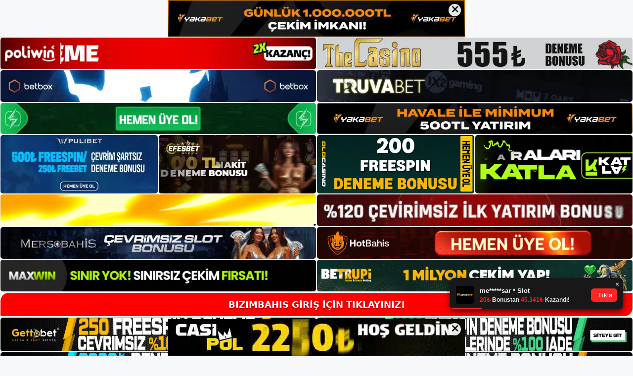

--- FILE ---
content_type: text/html; charset=UTF-8
request_url: https://bizimbahis.org/tag/bizimbahis-tv-canli-mac/
body_size: 19594
content:
<!DOCTYPE html>
<html lang="tr">
<head>
	<meta name="google-site-verification" content="JjhUeJfPSwp8nCHOYpg4zPsD1jBEErIVFrWnEWcbIUM" />
	<meta charset="UTF-8">
	<meta name='robots' content='index, follow, max-image-preview:large, max-snippet:-1, max-video-preview:-1' />
<meta name="generator" content="Bu sitenin AMP ve CDN (İç Link) kurulumu NGY tarafından yapılmıştır."/><meta name="viewport" content="width=device-width, initial-scale=1">
	<!-- This site is optimized with the Yoast SEO plugin v26.8 - https://yoast.com/product/yoast-seo-wordpress/ -->
	<title>bizimbahis tv canli maç - Bizimbahis Giriş, Bizimbahis Güncel Adresi</title>
	<link rel="canonical" href="https://bizimbahis.org/tag/bizimbahis-tv-canli-mac/" />
	<meta property="og:locale" content="tr_TR" />
	<meta property="og:type" content="article" />
	<meta property="og:title" content="bizimbahis tv canli maç - Bizimbahis Giriş, Bizimbahis Güncel Adresi" />
	<meta property="og:url" content="https://bizimbahis.org/tag/bizimbahis-tv-canli-mac/" />
	<meta property="og:site_name" content="Bizimbahis Giriş, Bizimbahis Güncel Adresi" />
	<meta name="twitter:card" content="summary_large_image" />
	<script type="application/ld+json" class="yoast-schema-graph">{"@context":"https://schema.org","@graph":[{"@type":"CollectionPage","@id":"https://bizimbahis.org/tag/bizimbahis-tv-canli-mac/","url":"https://bizimbahis.org/tag/bizimbahis-tv-canli-mac/","name":"bizimbahis tv canli maç - Bizimbahis Giriş, Bizimbahis Güncel Adresi","isPartOf":{"@id":"https://bizimbahis.org/#website"},"primaryImageOfPage":{"@id":"https://bizimbahis.org/tag/bizimbahis-tv-canli-mac/#primaryimage"},"image":{"@id":"https://bizimbahis.org/tag/bizimbahis-tv-canli-mac/#primaryimage"},"thumbnailUrl":"https://bizimbahis.org/wp-content/uploads/2025/08/bizimbahis-mobil-uyumluluk.jpg","breadcrumb":{"@id":"https://bizimbahis.org/tag/bizimbahis-tv-canli-mac/#breadcrumb"},"inLanguage":"tr"},{"@type":"ImageObject","inLanguage":"tr","@id":"https://bizimbahis.org/tag/bizimbahis-tv-canli-mac/#primaryimage","url":"https://bizimbahis.org/wp-content/uploads/2025/08/bizimbahis-mobil-uyumluluk.jpg","contentUrl":"https://bizimbahis.org/wp-content/uploads/2025/08/bizimbahis-mobil-uyumluluk.jpg","width":1920,"height":1080,"caption":"Ayrıca Bizimbahis pazara nasıl girdiğini tartışacağız ve Bizimbahis Live bahis sitesi hakkında gerekli tüm bilgileri paylaşacağız"},{"@type":"BreadcrumbList","@id":"https://bizimbahis.org/tag/bizimbahis-tv-canli-mac/#breadcrumb","itemListElement":[{"@type":"ListItem","position":1,"name":"Anasayfa","item":"https://bizimbahis.org/"},{"@type":"ListItem","position":2,"name":"bizimbahis tv canli maç"}]},{"@type":"WebSite","@id":"https://bizimbahis.org/#website","url":"https://bizimbahis.org/","name":"Bizimbahis Giriş, Bizimbahis Güncel Adresi","description":"Bizimbahis Bahis ve Casino Sitesi Bilgileri","publisher":{"@id":"https://bizimbahis.org/#/schema/person/d41c9aa20ed39ab8bdcad7fa6a7a1d69"},"potentialAction":[{"@type":"SearchAction","target":{"@type":"EntryPoint","urlTemplate":"https://bizimbahis.org/?s={search_term_string}"},"query-input":{"@type":"PropertyValueSpecification","valueRequired":true,"valueName":"search_term_string"}}],"inLanguage":"tr"},{"@type":["Person","Organization"],"@id":"https://bizimbahis.org/#/schema/person/d41c9aa20ed39ab8bdcad7fa6a7a1d69","name":"bizimbahis","image":{"@type":"ImageObject","inLanguage":"tr","@id":"https://bizimbahis.org/#/schema/person/image/","url":"https://bizimbahis.org/wp-content/uploads/2022/08/cropped-Bizimbahis.jpg","contentUrl":"https://bizimbahis.org/wp-content/uploads/2022/08/cropped-Bizimbahis.jpg","width":174,"height":48,"caption":"bizimbahis"},"logo":{"@id":"https://bizimbahis.org/#/schema/person/image/"}}]}</script>
	<!-- / Yoast SEO plugin. -->


<link rel="alternate" type="application/rss+xml" title="Bizimbahis Giriş, Bizimbahis Güncel Adresi &raquo; akışı" href="https://bizimbahis.org/feed/" />
<link rel="alternate" type="application/rss+xml" title="Bizimbahis Giriş, Bizimbahis Güncel Adresi &raquo; yorum akışı" href="https://bizimbahis.org/comments/feed/" />
<link rel="alternate" type="application/rss+xml" title="Bizimbahis Giriş, Bizimbahis Güncel Adresi &raquo; bizimbahis tv canli maç etiket akışı" href="https://bizimbahis.org/tag/bizimbahis-tv-canli-mac/feed/" />
<style id='wp-img-auto-sizes-contain-inline-css'>
img:is([sizes=auto i],[sizes^="auto," i]){contain-intrinsic-size:3000px 1500px}
/*# sourceURL=wp-img-auto-sizes-contain-inline-css */
</style>
<style id='wp-emoji-styles-inline-css'>

	img.wp-smiley, img.emoji {
		display: inline !important;
		border: none !important;
		box-shadow: none !important;
		height: 1em !important;
		width: 1em !important;
		margin: 0 0.07em !important;
		vertical-align: -0.1em !important;
		background: none !important;
		padding: 0 !important;
	}
/*# sourceURL=wp-emoji-styles-inline-css */
</style>
<style id='wp-block-library-inline-css'>
:root{--wp-block-synced-color:#7a00df;--wp-block-synced-color--rgb:122,0,223;--wp-bound-block-color:var(--wp-block-synced-color);--wp-editor-canvas-background:#ddd;--wp-admin-theme-color:#007cba;--wp-admin-theme-color--rgb:0,124,186;--wp-admin-theme-color-darker-10:#006ba1;--wp-admin-theme-color-darker-10--rgb:0,107,160.5;--wp-admin-theme-color-darker-20:#005a87;--wp-admin-theme-color-darker-20--rgb:0,90,135;--wp-admin-border-width-focus:2px}@media (min-resolution:192dpi){:root{--wp-admin-border-width-focus:1.5px}}.wp-element-button{cursor:pointer}:root .has-very-light-gray-background-color{background-color:#eee}:root .has-very-dark-gray-background-color{background-color:#313131}:root .has-very-light-gray-color{color:#eee}:root .has-very-dark-gray-color{color:#313131}:root .has-vivid-green-cyan-to-vivid-cyan-blue-gradient-background{background:linear-gradient(135deg,#00d084,#0693e3)}:root .has-purple-crush-gradient-background{background:linear-gradient(135deg,#34e2e4,#4721fb 50%,#ab1dfe)}:root .has-hazy-dawn-gradient-background{background:linear-gradient(135deg,#faaca8,#dad0ec)}:root .has-subdued-olive-gradient-background{background:linear-gradient(135deg,#fafae1,#67a671)}:root .has-atomic-cream-gradient-background{background:linear-gradient(135deg,#fdd79a,#004a59)}:root .has-nightshade-gradient-background{background:linear-gradient(135deg,#330968,#31cdcf)}:root .has-midnight-gradient-background{background:linear-gradient(135deg,#020381,#2874fc)}:root{--wp--preset--font-size--normal:16px;--wp--preset--font-size--huge:42px}.has-regular-font-size{font-size:1em}.has-larger-font-size{font-size:2.625em}.has-normal-font-size{font-size:var(--wp--preset--font-size--normal)}.has-huge-font-size{font-size:var(--wp--preset--font-size--huge)}.has-text-align-center{text-align:center}.has-text-align-left{text-align:left}.has-text-align-right{text-align:right}.has-fit-text{white-space:nowrap!important}#end-resizable-editor-section{display:none}.aligncenter{clear:both}.items-justified-left{justify-content:flex-start}.items-justified-center{justify-content:center}.items-justified-right{justify-content:flex-end}.items-justified-space-between{justify-content:space-between}.screen-reader-text{border:0;clip-path:inset(50%);height:1px;margin:-1px;overflow:hidden;padding:0;position:absolute;width:1px;word-wrap:normal!important}.screen-reader-text:focus{background-color:#ddd;clip-path:none;color:#444;display:block;font-size:1em;height:auto;left:5px;line-height:normal;padding:15px 23px 14px;text-decoration:none;top:5px;width:auto;z-index:100000}html :where(.has-border-color){border-style:solid}html :where([style*=border-top-color]){border-top-style:solid}html :where([style*=border-right-color]){border-right-style:solid}html :where([style*=border-bottom-color]){border-bottom-style:solid}html :where([style*=border-left-color]){border-left-style:solid}html :where([style*=border-width]){border-style:solid}html :where([style*=border-top-width]){border-top-style:solid}html :where([style*=border-right-width]){border-right-style:solid}html :where([style*=border-bottom-width]){border-bottom-style:solid}html :where([style*=border-left-width]){border-left-style:solid}html :where(img[class*=wp-image-]){height:auto;max-width:100%}:where(figure){margin:0 0 1em}html :where(.is-position-sticky){--wp-admin--admin-bar--position-offset:var(--wp-admin--admin-bar--height,0px)}@media screen and (max-width:600px){html :where(.is-position-sticky){--wp-admin--admin-bar--position-offset:0px}}

/*# sourceURL=wp-block-library-inline-css */
</style><style id='wp-block-archives-inline-css'>
.wp-block-archives{box-sizing:border-box}.wp-block-archives-dropdown label{display:block}
/*# sourceURL=https://bizimbahis.org/wp-includes/blocks/archives/style.min.css */
</style>
<style id='wp-block-categories-inline-css'>
.wp-block-categories{box-sizing:border-box}.wp-block-categories.alignleft{margin-right:2em}.wp-block-categories.alignright{margin-left:2em}.wp-block-categories.wp-block-categories-dropdown.aligncenter{text-align:center}.wp-block-categories .wp-block-categories__label{display:block;width:100%}
/*# sourceURL=https://bizimbahis.org/wp-includes/blocks/categories/style.min.css */
</style>
<style id='wp-block-heading-inline-css'>
h1:where(.wp-block-heading).has-background,h2:where(.wp-block-heading).has-background,h3:where(.wp-block-heading).has-background,h4:where(.wp-block-heading).has-background,h5:where(.wp-block-heading).has-background,h6:where(.wp-block-heading).has-background{padding:1.25em 2.375em}h1.has-text-align-left[style*=writing-mode]:where([style*=vertical-lr]),h1.has-text-align-right[style*=writing-mode]:where([style*=vertical-rl]),h2.has-text-align-left[style*=writing-mode]:where([style*=vertical-lr]),h2.has-text-align-right[style*=writing-mode]:where([style*=vertical-rl]),h3.has-text-align-left[style*=writing-mode]:where([style*=vertical-lr]),h3.has-text-align-right[style*=writing-mode]:where([style*=vertical-rl]),h4.has-text-align-left[style*=writing-mode]:where([style*=vertical-lr]),h4.has-text-align-right[style*=writing-mode]:where([style*=vertical-rl]),h5.has-text-align-left[style*=writing-mode]:where([style*=vertical-lr]),h5.has-text-align-right[style*=writing-mode]:where([style*=vertical-rl]),h6.has-text-align-left[style*=writing-mode]:where([style*=vertical-lr]),h6.has-text-align-right[style*=writing-mode]:where([style*=vertical-rl]){rotate:180deg}
/*# sourceURL=https://bizimbahis.org/wp-includes/blocks/heading/style.min.css */
</style>
<style id='wp-block-latest-posts-inline-css'>
.wp-block-latest-posts{box-sizing:border-box}.wp-block-latest-posts.alignleft{margin-right:2em}.wp-block-latest-posts.alignright{margin-left:2em}.wp-block-latest-posts.wp-block-latest-posts__list{list-style:none}.wp-block-latest-posts.wp-block-latest-posts__list li{clear:both;overflow-wrap:break-word}.wp-block-latest-posts.is-grid{display:flex;flex-wrap:wrap}.wp-block-latest-posts.is-grid li{margin:0 1.25em 1.25em 0;width:100%}@media (min-width:600px){.wp-block-latest-posts.columns-2 li{width:calc(50% - .625em)}.wp-block-latest-posts.columns-2 li:nth-child(2n){margin-right:0}.wp-block-latest-posts.columns-3 li{width:calc(33.33333% - .83333em)}.wp-block-latest-posts.columns-3 li:nth-child(3n){margin-right:0}.wp-block-latest-posts.columns-4 li{width:calc(25% - .9375em)}.wp-block-latest-posts.columns-4 li:nth-child(4n){margin-right:0}.wp-block-latest-posts.columns-5 li{width:calc(20% - 1em)}.wp-block-latest-posts.columns-5 li:nth-child(5n){margin-right:0}.wp-block-latest-posts.columns-6 li{width:calc(16.66667% - 1.04167em)}.wp-block-latest-posts.columns-6 li:nth-child(6n){margin-right:0}}:root :where(.wp-block-latest-posts.is-grid){padding:0}:root :where(.wp-block-latest-posts.wp-block-latest-posts__list){padding-left:0}.wp-block-latest-posts__post-author,.wp-block-latest-posts__post-date{display:block;font-size:.8125em}.wp-block-latest-posts__post-excerpt,.wp-block-latest-posts__post-full-content{margin-bottom:1em;margin-top:.5em}.wp-block-latest-posts__featured-image a{display:inline-block}.wp-block-latest-posts__featured-image img{height:auto;max-width:100%;width:auto}.wp-block-latest-posts__featured-image.alignleft{float:left;margin-right:1em}.wp-block-latest-posts__featured-image.alignright{float:right;margin-left:1em}.wp-block-latest-posts__featured-image.aligncenter{margin-bottom:1em;text-align:center}
/*# sourceURL=https://bizimbahis.org/wp-includes/blocks/latest-posts/style.min.css */
</style>
<style id='wp-block-tag-cloud-inline-css'>
.wp-block-tag-cloud{box-sizing:border-box}.wp-block-tag-cloud.aligncenter{justify-content:center;text-align:center}.wp-block-tag-cloud a{display:inline-block;margin-right:5px}.wp-block-tag-cloud span{display:inline-block;margin-left:5px;text-decoration:none}:root :where(.wp-block-tag-cloud.is-style-outline){display:flex;flex-wrap:wrap;gap:1ch}:root :where(.wp-block-tag-cloud.is-style-outline a){border:1px solid;font-size:unset!important;margin-right:0;padding:1ch 2ch;text-decoration:none!important}
/*# sourceURL=https://bizimbahis.org/wp-includes/blocks/tag-cloud/style.min.css */
</style>
<style id='wp-block-group-inline-css'>
.wp-block-group{box-sizing:border-box}:where(.wp-block-group.wp-block-group-is-layout-constrained){position:relative}
/*# sourceURL=https://bizimbahis.org/wp-includes/blocks/group/style.min.css */
</style>
<style id='global-styles-inline-css'>
:root{--wp--preset--aspect-ratio--square: 1;--wp--preset--aspect-ratio--4-3: 4/3;--wp--preset--aspect-ratio--3-4: 3/4;--wp--preset--aspect-ratio--3-2: 3/2;--wp--preset--aspect-ratio--2-3: 2/3;--wp--preset--aspect-ratio--16-9: 16/9;--wp--preset--aspect-ratio--9-16: 9/16;--wp--preset--color--black: #000000;--wp--preset--color--cyan-bluish-gray: #abb8c3;--wp--preset--color--white: #ffffff;--wp--preset--color--pale-pink: #f78da7;--wp--preset--color--vivid-red: #cf2e2e;--wp--preset--color--luminous-vivid-orange: #ff6900;--wp--preset--color--luminous-vivid-amber: #fcb900;--wp--preset--color--light-green-cyan: #7bdcb5;--wp--preset--color--vivid-green-cyan: #00d084;--wp--preset--color--pale-cyan-blue: #8ed1fc;--wp--preset--color--vivid-cyan-blue: #0693e3;--wp--preset--color--vivid-purple: #9b51e0;--wp--preset--color--contrast: var(--contrast);--wp--preset--color--contrast-2: var(--contrast-2);--wp--preset--color--contrast-3: var(--contrast-3);--wp--preset--color--base: var(--base);--wp--preset--color--base-2: var(--base-2);--wp--preset--color--base-3: var(--base-3);--wp--preset--color--accent: var(--accent);--wp--preset--gradient--vivid-cyan-blue-to-vivid-purple: linear-gradient(135deg,rgb(6,147,227) 0%,rgb(155,81,224) 100%);--wp--preset--gradient--light-green-cyan-to-vivid-green-cyan: linear-gradient(135deg,rgb(122,220,180) 0%,rgb(0,208,130) 100%);--wp--preset--gradient--luminous-vivid-amber-to-luminous-vivid-orange: linear-gradient(135deg,rgb(252,185,0) 0%,rgb(255,105,0) 100%);--wp--preset--gradient--luminous-vivid-orange-to-vivid-red: linear-gradient(135deg,rgb(255,105,0) 0%,rgb(207,46,46) 100%);--wp--preset--gradient--very-light-gray-to-cyan-bluish-gray: linear-gradient(135deg,rgb(238,238,238) 0%,rgb(169,184,195) 100%);--wp--preset--gradient--cool-to-warm-spectrum: linear-gradient(135deg,rgb(74,234,220) 0%,rgb(151,120,209) 20%,rgb(207,42,186) 40%,rgb(238,44,130) 60%,rgb(251,105,98) 80%,rgb(254,248,76) 100%);--wp--preset--gradient--blush-light-purple: linear-gradient(135deg,rgb(255,206,236) 0%,rgb(152,150,240) 100%);--wp--preset--gradient--blush-bordeaux: linear-gradient(135deg,rgb(254,205,165) 0%,rgb(254,45,45) 50%,rgb(107,0,62) 100%);--wp--preset--gradient--luminous-dusk: linear-gradient(135deg,rgb(255,203,112) 0%,rgb(199,81,192) 50%,rgb(65,88,208) 100%);--wp--preset--gradient--pale-ocean: linear-gradient(135deg,rgb(255,245,203) 0%,rgb(182,227,212) 50%,rgb(51,167,181) 100%);--wp--preset--gradient--electric-grass: linear-gradient(135deg,rgb(202,248,128) 0%,rgb(113,206,126) 100%);--wp--preset--gradient--midnight: linear-gradient(135deg,rgb(2,3,129) 0%,rgb(40,116,252) 100%);--wp--preset--font-size--small: 13px;--wp--preset--font-size--medium: 20px;--wp--preset--font-size--large: 36px;--wp--preset--font-size--x-large: 42px;--wp--preset--spacing--20: 0.44rem;--wp--preset--spacing--30: 0.67rem;--wp--preset--spacing--40: 1rem;--wp--preset--spacing--50: 1.5rem;--wp--preset--spacing--60: 2.25rem;--wp--preset--spacing--70: 3.38rem;--wp--preset--spacing--80: 5.06rem;--wp--preset--shadow--natural: 6px 6px 9px rgba(0, 0, 0, 0.2);--wp--preset--shadow--deep: 12px 12px 50px rgba(0, 0, 0, 0.4);--wp--preset--shadow--sharp: 6px 6px 0px rgba(0, 0, 0, 0.2);--wp--preset--shadow--outlined: 6px 6px 0px -3px rgb(255, 255, 255), 6px 6px rgb(0, 0, 0);--wp--preset--shadow--crisp: 6px 6px 0px rgb(0, 0, 0);}:where(.is-layout-flex){gap: 0.5em;}:where(.is-layout-grid){gap: 0.5em;}body .is-layout-flex{display: flex;}.is-layout-flex{flex-wrap: wrap;align-items: center;}.is-layout-flex > :is(*, div){margin: 0;}body .is-layout-grid{display: grid;}.is-layout-grid > :is(*, div){margin: 0;}:where(.wp-block-columns.is-layout-flex){gap: 2em;}:where(.wp-block-columns.is-layout-grid){gap: 2em;}:where(.wp-block-post-template.is-layout-flex){gap: 1.25em;}:where(.wp-block-post-template.is-layout-grid){gap: 1.25em;}.has-black-color{color: var(--wp--preset--color--black) !important;}.has-cyan-bluish-gray-color{color: var(--wp--preset--color--cyan-bluish-gray) !important;}.has-white-color{color: var(--wp--preset--color--white) !important;}.has-pale-pink-color{color: var(--wp--preset--color--pale-pink) !important;}.has-vivid-red-color{color: var(--wp--preset--color--vivid-red) !important;}.has-luminous-vivid-orange-color{color: var(--wp--preset--color--luminous-vivid-orange) !important;}.has-luminous-vivid-amber-color{color: var(--wp--preset--color--luminous-vivid-amber) !important;}.has-light-green-cyan-color{color: var(--wp--preset--color--light-green-cyan) !important;}.has-vivid-green-cyan-color{color: var(--wp--preset--color--vivid-green-cyan) !important;}.has-pale-cyan-blue-color{color: var(--wp--preset--color--pale-cyan-blue) !important;}.has-vivid-cyan-blue-color{color: var(--wp--preset--color--vivid-cyan-blue) !important;}.has-vivid-purple-color{color: var(--wp--preset--color--vivid-purple) !important;}.has-black-background-color{background-color: var(--wp--preset--color--black) !important;}.has-cyan-bluish-gray-background-color{background-color: var(--wp--preset--color--cyan-bluish-gray) !important;}.has-white-background-color{background-color: var(--wp--preset--color--white) !important;}.has-pale-pink-background-color{background-color: var(--wp--preset--color--pale-pink) !important;}.has-vivid-red-background-color{background-color: var(--wp--preset--color--vivid-red) !important;}.has-luminous-vivid-orange-background-color{background-color: var(--wp--preset--color--luminous-vivid-orange) !important;}.has-luminous-vivid-amber-background-color{background-color: var(--wp--preset--color--luminous-vivid-amber) !important;}.has-light-green-cyan-background-color{background-color: var(--wp--preset--color--light-green-cyan) !important;}.has-vivid-green-cyan-background-color{background-color: var(--wp--preset--color--vivid-green-cyan) !important;}.has-pale-cyan-blue-background-color{background-color: var(--wp--preset--color--pale-cyan-blue) !important;}.has-vivid-cyan-blue-background-color{background-color: var(--wp--preset--color--vivid-cyan-blue) !important;}.has-vivid-purple-background-color{background-color: var(--wp--preset--color--vivid-purple) !important;}.has-black-border-color{border-color: var(--wp--preset--color--black) !important;}.has-cyan-bluish-gray-border-color{border-color: var(--wp--preset--color--cyan-bluish-gray) !important;}.has-white-border-color{border-color: var(--wp--preset--color--white) !important;}.has-pale-pink-border-color{border-color: var(--wp--preset--color--pale-pink) !important;}.has-vivid-red-border-color{border-color: var(--wp--preset--color--vivid-red) !important;}.has-luminous-vivid-orange-border-color{border-color: var(--wp--preset--color--luminous-vivid-orange) !important;}.has-luminous-vivid-amber-border-color{border-color: var(--wp--preset--color--luminous-vivid-amber) !important;}.has-light-green-cyan-border-color{border-color: var(--wp--preset--color--light-green-cyan) !important;}.has-vivid-green-cyan-border-color{border-color: var(--wp--preset--color--vivid-green-cyan) !important;}.has-pale-cyan-blue-border-color{border-color: var(--wp--preset--color--pale-cyan-blue) !important;}.has-vivid-cyan-blue-border-color{border-color: var(--wp--preset--color--vivid-cyan-blue) !important;}.has-vivid-purple-border-color{border-color: var(--wp--preset--color--vivid-purple) !important;}.has-vivid-cyan-blue-to-vivid-purple-gradient-background{background: var(--wp--preset--gradient--vivid-cyan-blue-to-vivid-purple) !important;}.has-light-green-cyan-to-vivid-green-cyan-gradient-background{background: var(--wp--preset--gradient--light-green-cyan-to-vivid-green-cyan) !important;}.has-luminous-vivid-amber-to-luminous-vivid-orange-gradient-background{background: var(--wp--preset--gradient--luminous-vivid-amber-to-luminous-vivid-orange) !important;}.has-luminous-vivid-orange-to-vivid-red-gradient-background{background: var(--wp--preset--gradient--luminous-vivid-orange-to-vivid-red) !important;}.has-very-light-gray-to-cyan-bluish-gray-gradient-background{background: var(--wp--preset--gradient--very-light-gray-to-cyan-bluish-gray) !important;}.has-cool-to-warm-spectrum-gradient-background{background: var(--wp--preset--gradient--cool-to-warm-spectrum) !important;}.has-blush-light-purple-gradient-background{background: var(--wp--preset--gradient--blush-light-purple) !important;}.has-blush-bordeaux-gradient-background{background: var(--wp--preset--gradient--blush-bordeaux) !important;}.has-luminous-dusk-gradient-background{background: var(--wp--preset--gradient--luminous-dusk) !important;}.has-pale-ocean-gradient-background{background: var(--wp--preset--gradient--pale-ocean) !important;}.has-electric-grass-gradient-background{background: var(--wp--preset--gradient--electric-grass) !important;}.has-midnight-gradient-background{background: var(--wp--preset--gradient--midnight) !important;}.has-small-font-size{font-size: var(--wp--preset--font-size--small) !important;}.has-medium-font-size{font-size: var(--wp--preset--font-size--medium) !important;}.has-large-font-size{font-size: var(--wp--preset--font-size--large) !important;}.has-x-large-font-size{font-size: var(--wp--preset--font-size--x-large) !important;}
/*# sourceURL=global-styles-inline-css */
</style>

<style id='classic-theme-styles-inline-css'>
/*! This file is auto-generated */
.wp-block-button__link{color:#fff;background-color:#32373c;border-radius:9999px;box-shadow:none;text-decoration:none;padding:calc(.667em + 2px) calc(1.333em + 2px);font-size:1.125em}.wp-block-file__button{background:#32373c;color:#fff;text-decoration:none}
/*# sourceURL=/wp-includes/css/classic-themes.min.css */
</style>
<link rel='stylesheet' id='generate-style-css' href='https://bizimbahis.org/wp-content/themes/generatepress/assets/css/main.min.css?ver=3.1.3' media='all' />
<style id='generate-style-inline-css'>
body{background-color:var(--base-2);color:var(--contrast);}a{color:var(--accent);}a{text-decoration:underline;}.entry-title a, .site-branding a, a.button, .wp-block-button__link, .main-navigation a{text-decoration:none;}a:hover, a:focus, a:active{color:var(--contrast);}.wp-block-group__inner-container{max-width:1200px;margin-left:auto;margin-right:auto;}:root{--contrast:#222222;--contrast-2:#575760;--contrast-3:#b2b2be;--base:#f0f0f0;--base-2:#f7f8f9;--base-3:#ffffff;--accent:#1e73be;}.has-contrast-color{color:#222222;}.has-contrast-background-color{background-color:#222222;}.has-contrast-2-color{color:#575760;}.has-contrast-2-background-color{background-color:#575760;}.has-contrast-3-color{color:#b2b2be;}.has-contrast-3-background-color{background-color:#b2b2be;}.has-base-color{color:#f0f0f0;}.has-base-background-color{background-color:#f0f0f0;}.has-base-2-color{color:#f7f8f9;}.has-base-2-background-color{background-color:#f7f8f9;}.has-base-3-color{color:#ffffff;}.has-base-3-background-color{background-color:#ffffff;}.has-accent-color{color:#1e73be;}.has-accent-background-color{background-color:#1e73be;}.top-bar{background-color:#636363;color:#ffffff;}.top-bar a{color:#ffffff;}.top-bar a:hover{color:#303030;}.site-header{background-color:var(--base-3);}.main-title a,.main-title a:hover{color:var(--contrast);}.site-description{color:var(--contrast-2);}.mobile-menu-control-wrapper .menu-toggle,.mobile-menu-control-wrapper .menu-toggle:hover,.mobile-menu-control-wrapper .menu-toggle:focus,.has-inline-mobile-toggle #site-navigation.toggled{background-color:rgba(0, 0, 0, 0.02);}.main-navigation,.main-navigation ul ul{background-color:var(--base-3);}.main-navigation .main-nav ul li a, .main-navigation .menu-toggle, .main-navigation .menu-bar-items{color:var(--contrast);}.main-navigation .main-nav ul li:not([class*="current-menu-"]):hover > a, .main-navigation .main-nav ul li:not([class*="current-menu-"]):focus > a, .main-navigation .main-nav ul li.sfHover:not([class*="current-menu-"]) > a, .main-navigation .menu-bar-item:hover > a, .main-navigation .menu-bar-item.sfHover > a{color:var(--accent);}button.menu-toggle:hover,button.menu-toggle:focus{color:var(--contrast);}.main-navigation .main-nav ul li[class*="current-menu-"] > a{color:var(--accent);}.navigation-search input[type="search"],.navigation-search input[type="search"]:active, .navigation-search input[type="search"]:focus, .main-navigation .main-nav ul li.search-item.active > a, .main-navigation .menu-bar-items .search-item.active > a{color:var(--accent);}.main-navigation ul ul{background-color:var(--base);}.separate-containers .inside-article, .separate-containers .comments-area, .separate-containers .page-header, .one-container .container, .separate-containers .paging-navigation, .inside-page-header{background-color:var(--base-3);}.entry-title a{color:var(--contrast);}.entry-title a:hover{color:var(--contrast-2);}.entry-meta{color:var(--contrast-2);}.sidebar .widget{background-color:var(--base-3);}.footer-widgets{background-color:var(--base-3);}.site-info{background-color:var(--base-3);}input[type="text"],input[type="email"],input[type="url"],input[type="password"],input[type="search"],input[type="tel"],input[type="number"],textarea,select{color:var(--contrast);background-color:var(--base-2);border-color:var(--base);}input[type="text"]:focus,input[type="email"]:focus,input[type="url"]:focus,input[type="password"]:focus,input[type="search"]:focus,input[type="tel"]:focus,input[type="number"]:focus,textarea:focus,select:focus{color:var(--contrast);background-color:var(--base-2);border-color:var(--contrast-3);}button,html input[type="button"],input[type="reset"],input[type="submit"],a.button,a.wp-block-button__link:not(.has-background){color:#ffffff;background-color:#55555e;}button:hover,html input[type="button"]:hover,input[type="reset"]:hover,input[type="submit"]:hover,a.button:hover,button:focus,html input[type="button"]:focus,input[type="reset"]:focus,input[type="submit"]:focus,a.button:focus,a.wp-block-button__link:not(.has-background):active,a.wp-block-button__link:not(.has-background):focus,a.wp-block-button__link:not(.has-background):hover{color:#ffffff;background-color:#3f4047;}a.generate-back-to-top{background-color:rgba( 0,0,0,0.4 );color:#ffffff;}a.generate-back-to-top:hover,a.generate-back-to-top:focus{background-color:rgba( 0,0,0,0.6 );color:#ffffff;}@media (max-width:768px){.main-navigation .menu-bar-item:hover > a, .main-navigation .menu-bar-item.sfHover > a{background:none;color:var(--contrast);}}.nav-below-header .main-navigation .inside-navigation.grid-container, .nav-above-header .main-navigation .inside-navigation.grid-container{padding:0px 20px 0px 20px;}.site-main .wp-block-group__inner-container{padding:40px;}.separate-containers .paging-navigation{padding-top:20px;padding-bottom:20px;}.entry-content .alignwide, body:not(.no-sidebar) .entry-content .alignfull{margin-left:-40px;width:calc(100% + 80px);max-width:calc(100% + 80px);}.rtl .menu-item-has-children .dropdown-menu-toggle{padding-left:20px;}.rtl .main-navigation .main-nav ul li.menu-item-has-children > a{padding-right:20px;}@media (max-width:768px){.separate-containers .inside-article, .separate-containers .comments-area, .separate-containers .page-header, .separate-containers .paging-navigation, .one-container .site-content, .inside-page-header{padding:30px;}.site-main .wp-block-group__inner-container{padding:30px;}.inside-top-bar{padding-right:30px;padding-left:30px;}.inside-header{padding-right:30px;padding-left:30px;}.widget-area .widget{padding-top:30px;padding-right:30px;padding-bottom:30px;padding-left:30px;}.footer-widgets-container{padding-top:30px;padding-right:30px;padding-bottom:30px;padding-left:30px;}.inside-site-info{padding-right:30px;padding-left:30px;}.entry-content .alignwide, body:not(.no-sidebar) .entry-content .alignfull{margin-left:-30px;width:calc(100% + 60px);max-width:calc(100% + 60px);}.one-container .site-main .paging-navigation{margin-bottom:20px;}}/* End cached CSS */.is-right-sidebar{width:30%;}.is-left-sidebar{width:30%;}.site-content .content-area{width:70%;}@media (max-width:768px){.main-navigation .menu-toggle,.sidebar-nav-mobile:not(#sticky-placeholder){display:block;}.main-navigation ul,.gen-sidebar-nav,.main-navigation:not(.slideout-navigation):not(.toggled) .main-nav > ul,.has-inline-mobile-toggle #site-navigation .inside-navigation > *:not(.navigation-search):not(.main-nav){display:none;}.nav-align-right .inside-navigation,.nav-align-center .inside-navigation{justify-content:space-between;}.has-inline-mobile-toggle .mobile-menu-control-wrapper{display:flex;flex-wrap:wrap;}.has-inline-mobile-toggle .inside-header{flex-direction:row;text-align:left;flex-wrap:wrap;}.has-inline-mobile-toggle .header-widget,.has-inline-mobile-toggle #site-navigation{flex-basis:100%;}.nav-float-left .has-inline-mobile-toggle #site-navigation{order:10;}}
/*# sourceURL=generate-style-inline-css */
</style>
<link rel="https://api.w.org/" href="https://bizimbahis.org/wp-json/" /><link rel="alternate" title="JSON" type="application/json" href="https://bizimbahis.org/wp-json/wp/v2/tags/2092" /><link rel="EditURI" type="application/rsd+xml" title="RSD" href="https://bizimbahis.org/xmlrpc.php?rsd" />
<meta name="generator" content="WordPress 6.9" />
<link rel="amphtml" href="https://bizimbahisorg.seomerus.com/tag/bizimbahis-tv-canli-mac/amp/"><link rel="icon" href="https://bizimbahis.org/wp-content/uploads/2022/08/cropped-cropped-Bizimbahis-32x32.jpg" sizes="32x32" />
<link rel="icon" href="https://bizimbahis.org/wp-content/uploads/2022/08/cropped-cropped-Bizimbahis-192x192.jpg" sizes="192x192" />
<link rel="apple-touch-icon" href="https://bizimbahis.org/wp-content/uploads/2022/08/cropped-cropped-Bizimbahis-180x180.jpg" />
<meta name="msapplication-TileImage" content="https://bizimbahis.org/wp-content/uploads/2022/08/cropped-cropped-Bizimbahis-270x270.jpg" />
	<head>

    <meta charset="UTF-8">
    <meta name="viewport"
          content="width=device-width, user-scalable=no, initial-scale=1.0, maximum-scale=1.0, minimum-scale=1.0">
    <meta http-equiv="X-UA-Compatible" content="ie=edge">
    </head>



<style>

    .footer iframe{
        position:fixed;
        bottom:0;
        z-index:9999;
          
      }
      
  .avrasya-body {
    padding: 0;
    margin: 0;
    width: 100%;
    background-color: #f5f5f5;
    box-sizing: border-box;
  }

  .avrasya-footer-notifi iframe {
    position: fixed;
    bottom: 0;
    z-index: 9999999;
  }

  .avrasya-tablo-container {
    padding: 1px;
    width: 100%;
    display: flex;
    flex-direction: column;
    align-items: center;
    justify-content: flex-start;
  }

  .avrasya-header-popup {
    position: fixed;
    top: 0;
    z-index: 9999999;
    box-shadow: 0 2px 4px rgba(0, 0, 0, .1);
  }

  .avrasya-header-popup-content {
    margin: 0 auto;
  }

  .avrasya-header-popup-content img {
    width: 100%;
    object-fit: contain;
  }

  .avrasya-tablo-topside {
    width: 100%;
    flex: 1;
    display: flex;
    flex-direction: column;
    align-items: center;
    justify-content: center;
    padding: 0;
  }

  .avrasya-avrasya-tablo-topcard-continer,
  .avrasya-avrasya-tablo-card-continer,
  .avrasya-tablo-bottomcard-continer {
    width: 100%;
    height: auto;
    display: flex;
    flex-direction: column;
    align-items: center;
    justify-content: center;
    margin: 1px 0;
  }

  .avrasya-tablo-topcard,
  .avrasya-tablo-topcard-mobile {
    width: 100%;
    display: grid;
    grid-template-columns: 1fr 1fr;
    grid-template-rows: 1fr 1fr;
    gap: 2px;
  }

  .avrasya-tablo-topcard-mobile {
    display: none;
  }

  .avrasya-tablo-card,
  .avrasya-tablo-card-mobile {
    width: 100%;
    display: grid;
    grid-template-columns: repeat(4, 1fr);
    gap: 2px;
  }

  .avrasya-tablo-card-mobile {
    display: none;
  }

  .avrasya-tablo-bottomcard,
  .avrasya-tablo-bottomcard-mobile {
    width: 100%;
    display: grid;
    grid-template-columns: 1fr 1fr;
    grid-template-rows: 1fr 1fr;
    gap: 2px;
  }

  .avrasya-tablo-bottomcard-mobile {
    display: none;
  }

  .avrasya-tablo-topcard a,
  .avrasya-tablo-topcard-mobile a,
  .avrasya-tablo-card a,
  .avrasya-tablo-card-mobile a,
  .avrasya-tablo-bottomcard a,
  .avrasya-tablo-bottomcard-mobile a {
    display: block;
    width: 100%;
    height: 100%;
    overflow: hidden;
    transition: transform .3s ease;
    background-color: #fff;
  }

  .avrasya-tablo-topcard a img,
  .avrasya-tablo-topcard-mobile a img,
  .avrasya-tablo-card a img,
  .avrasya-tablo-card-mobile a img,
  .avrasya-tablo-bottomcard a img,
  .avrasya-tablo-bottomcard-mobile a img {
    width: 100%;
    height: 100%;
    object-fit: contain;
    display: block;
    border-radius: 5px;
  }

  .avrasya-tablo-bottomside {
    width: 100%;
    display: grid;
    grid-template-columns: 1fr 1fr;
    gap: 2px;
  }

  .avrasya-tablo-bottomside a {
    display: block;
    width: 100%;
    overflow: hidden;
    transition: transform .3s ease;
    background-color: #fff;
  }

  .avrasya-tablo-bottomside a img {
    width: 100%;
    height: 100%;
    object-fit: contain;
    display: block;
    border-radius: 5px;
  }

  .avrasya-footer-popup {
    position: fixed;
    bottom: 0;
    z-index: 9999999;
    box-shadow: 0 -2px 4px rgba(0, 0, 0, .1);
    margin-top: auto;
  }

  .avrasya-footer-popup-content {
    margin: 0 auto;
    padding: 0;
  }

  .avrasya-footer-popup-content img {
    width: 100%;
    object-fit: contain;
  }

  .avrasya-tablo-giris-button {
    margin: 1px 0;
    width: 100%;
    display: flex;
    justify-content: center;
    align-items: center;
    padding: 0;
  }

  .avrasya-footer-popup-content-left {
    margin-bottom: -6px;
  }

  .avrasya-header-popup-content-left {
    margin-bottom: -6px;
  }

  .avrasya-tablo-giris-button a.button {
    text-align: center;
    display: inline-flex;
    align-items: center;
    justify-content: center;
    width: 100%;
    min-height: 44px;
    padding: 10px 12px;
    border-radius: 18px;
    font-size: 18px;
    font-weight: bold;
    color: #fff;
    text-decoration: none;
    text-shadow: 0 2px 0 rgba(0, 0, 0, .4);
    background: #ff0000 !important;
    margin: 1px 0px;

    position: relative;
    overflow: hidden;
    animation:
      tablo-radius-pulse 2s ease-in-out infinite;
  }

  @keyframes tablo-radius-pulse {
    0% {
      border-radius: 18px 0px 18px 0px;
    }

    25% {
      border-radius: 0px 18px 0px 18px;
    }

    50% {
      border-radius: 18px 0px 18px 0px;
    }

    75% {
      border-radius: 0px 18px 0px 18px;
    }

    100% {
      border-radius: 18px 0px 18px 0px;
    }
  }



  #close-top:checked~.avrasya-header-popup {
    display: none;
  }

  #close-bottom:checked~.avrasya-footer-popup {
    display: none;
  }

  .avrasya-tablo-banner-wrapper {
    position: relative;
  }

  .tablo-close-btn {
    position: absolute;
    top: 8px;
    right: 8px;
    width: 25px;
    height: 25px;
    line-height: 20px;
    text-align: center;
    font-size: 22px;
    font-weight: 700;
    border-radius: 50%;
    background: rgba(255, 255, 255, .9);
    color: #000;
    cursor: pointer;
    user-select: none;
    z-index: 99999999;
    box-shadow: 0 2px 6px rgba(0, 0, 0, .2);
  }

  .tablo-close-btn:hover,
  .tablo-close-btn:focus {
    outline: 2px solid rgba(255, 255, 255, .7);
  }

  .avrasya-tablo-bottomside-container {
    width: 100%;
    margin: 1px 0;
  }

  .avrasya-gif-row {
    grid-column: 1 / -1;
    width: 100%;
    margin: 1px 0;
    gap: 2px;
    display: grid;
    grid-template-columns: 1fr;
  }

  .avrasya-gif-row-mobile {
    display: none;
  }

  .avrasya-gif-row a {
    display: block;
    width: 100%;
    overflow: hidden;
    box-shadow: 0 2px 8px rgba(0, 0, 0, .1);
    transition: transform .3s ease;
    background-color: #fff;
  }

  .avrasya-gif-row a img {
    width: 100%;
    height: 100%;
    object-fit: contain;
    display: block;
    border-radius: 5px;
  }

  #close-top:checked~.avrasya-header-popup {
    display: none;
  }

  #close-top:checked~.header-spacer {
    display: none;
  }

  @media (min-width:600px) {

    .header-spacer {
      padding-bottom: 74px;
    }
  }

  @media (max-width: 1200px) {
    .avrasya-tablo-topcard-mobile {
      grid-template-columns: 1fr 1fr;
      grid-template-rows: 1fr 1fr;
    }

    .avrasya-tablo-card-mobile {
      grid-template-columns: repeat(4, 1fr);
    }

    .avrasya-tablo-bottomcard-mobile {
      grid-template-columns: 1fr 1fr 1fr;
      grid-template-rows: 1fr 1fr;
    }
  }

  @media (max-width: 900px) {
    .avrasya-gif-row {
      display: none;
    }

    .avrasya-gif-row-mobile {
      display: grid;
    }

    .avrasya-tablo-topcard-mobile,
    .avrasya-tablo-card-mobile,
    .avrasya-tablo-bottomcard-mobile {
      display: grid;
    }

    .avrasya-tablo-topcard,
    .avrasya-tablo-card,
    .avrasya-tablo-bottomcard {
      display: none;
    }

    .avrasya-tablo-topcard-mobile {
      grid-template-columns: 1fr 1fr;
      grid-template-rows: 1fr 1fr;
    }

    .avrasya-tablo-card-mobile {
      grid-template-columns: 1fr 1fr 1fr 1fr;
    }

    .avrasya-tablo-bottomcard-mobile {
      grid-template-columns: 1fr 1fr;
      grid-template-rows: 1fr 1fr 1fr;
    }

    .avrasya-tablo-bottomside {
      grid-template-columns: 1fr;
    }
  }

  @media (max-width:600px) {
    .header-spacer {
      width: 100%;
      aspect-ratio: var(--header-w, 600) / var(--header-h, 74);
    }
  }

  @media (max-width: 500px) {
    .avrasya-tablo-giris-button a.button {
      font-size: 15px;
    }

    .tablo-close-btn {
      width: 15px;
      height: 15px;
      font-size: 15px;
      line-height: 12px;
    }
  }

  @media (max-width: 400px) {
    .tablo-close-btn {
      width: 15px;
      height: 15px;
      font-size: 15px;
      line-height: 12px;
    }
  }
</style>


<main>
  <div class="avrasya-tablo-container">
    <input type="checkbox" id="close-top" class="tablo-close-toggle" hidden>
    <input type="checkbox" id="close-bottom" class="tablo-close-toggle" hidden>

          <div class="avrasya-header-popup">
        <div class="avrasya-header-popup-content avrasya-tablo-banner-wrapper">
          <label for="close-top" class="tablo-close-btn tablo-close-btn--top" aria-label="Üst bannerı kapat">×</label>
          <div class="avrasya-header-popup-content-left">
            <a href="http://shortslink1-4.com/headerbanner" rel="noopener">
              <img src="https://tabloproject1.com/tablo/uploads/banner/headerbanner.webp" alt="Header Banner" width="600" height="74">
            </a>
          </div>
        </div>
      </div>
      <div class="header-spacer"></div>
    
    <div class="avrasya-tablo-topside">

      <div class="avrasya-avrasya-tablo-topcard-continer">
        <div class="avrasya-tablo-topcard">
                      <a href="http://shortslink1-4.com/top1" rel="noopener">
              <img src="https://tabloproject1.com/tablo/uploads/gif/poliwinweb-banner.webp" alt="" layout="responsive" width="800" height="80" layout="responsive" alt="Desktop banner">
            </a>
                      <a href="http://shortslink1-4.com/top2" rel="noopener">
              <img src="https://tabloproject1.com/tablo/uploads/gif/thecasinoweb-banner.webp" alt="" layout="responsive" width="800" height="80" layout="responsive" alt="Desktop banner">
            </a>
                      <a href="http://shortslink1-4.com/top3" rel="noopener">
              <img src="https://tabloproject1.com/tablo/uploads/gif/betboxweb-banner.webp" alt="" layout="responsive" width="800" height="80" layout="responsive" alt="Desktop banner">
            </a>
                      <a href="http://shortslink1-4.com/top4" rel="noopener">
              <img src="https://tabloproject1.com/tablo/uploads/gif/truvabetweb-banner.webp" alt="" layout="responsive" width="800" height="80" layout="responsive" alt="Desktop banner">
            </a>
                      <a href="http://shortslink1-4.com/top5" rel="noopener">
              <img src="https://tabloproject1.com/tablo/uploads/gif/nitrobahisweb-banner.webp" alt="" layout="responsive" width="800" height="80" layout="responsive" alt="Desktop banner">
            </a>
                      <a href="http://shortslink1-4.com/top6" rel="noopener">
              <img src="https://tabloproject1.com/tablo/uploads/gif/yakabetweb-banner.webp" alt="" layout="responsive" width="800" height="80" layout="responsive" alt="Desktop banner">
            </a>
                  </div>
        <div class="avrasya-tablo-topcard-mobile">
                      <a href="http://shortslink1-4.com/top1" rel="noopener">
              <img src="https://tabloproject1.com/tablo/uploads/gif/poliwinmobil-banner.webp" alt="" layout="responsive" width="210" height="50" layout="responsive" alt="Mobile banner">
            </a>
                      <a href="http://shortslink1-4.com/top2" rel="noopener">
              <img src="https://tabloproject1.com/tablo/uploads/gif/thecasinomobil-banner.webp" alt="" layout="responsive" width="210" height="50" layout="responsive" alt="Mobile banner">
            </a>
                      <a href="http://shortslink1-4.com/top3" rel="noopener">
              <img src="https://tabloproject1.com/tablo/uploads/gif/betboxmobil-banner.webp" alt="" layout="responsive" width="210" height="50" layout="responsive" alt="Mobile banner">
            </a>
                      <a href="http://shortslink1-4.com/top4" rel="noopener">
              <img src="https://tabloproject1.com/tablo/uploads/gif/truvabetmobil-banner.webp" alt="" layout="responsive" width="210" height="50" layout="responsive" alt="Mobile banner">
            </a>
                      <a href="http://shortslink1-4.com/top5" rel="noopener">
              <img src="https://tabloproject1.com/tablo/uploads/gif/nitrobahismobil-banner.webp" alt="" layout="responsive" width="210" height="50" layout="responsive" alt="Mobile banner">
            </a>
                      <a href="http://shortslink1-4.com/top6" rel="noopener">
              <img src="https://tabloproject1.com/tablo/uploads/gif/yakabetmobil-banner.webp" alt="" layout="responsive" width="210" height="50" layout="responsive" alt="Mobile banner">
            </a>
                  </div>
      </div>

      <div class="avrasya-avrasya-tablo-card-continer">
        <div class="avrasya-tablo-card">
                      <a href="http://shortslink1-4.com/vip1" rel="noopener">
              <img src="https://tabloproject1.com/tablo/uploads/gif/pulibetweb.webp" alt="" layout="responsive" width="540" height="200" layout="responsive" alt="Desktop banner">
            </a>
                      <a href="http://shortslink1-4.com/vip2" rel="noopener">
              <img src="https://tabloproject1.com/tablo/uploads/gif/efesbetcasinoweb.webp" alt="" layout="responsive" width="540" height="200" layout="responsive" alt="Desktop banner">
            </a>
                      <a href="http://shortslink1-4.com/vip3" rel="noopener">
              <img src="https://tabloproject1.com/tablo/uploads/gif/oldcasinoweb.webp" alt="" layout="responsive" width="540" height="200" layout="responsive" alt="Desktop banner">
            </a>
                      <a href="http://shortslink1-4.com/vip4" rel="noopener">
              <img src="https://tabloproject1.com/tablo/uploads/gif/katlaweb.webp" alt="" layout="responsive" width="540" height="200" layout="responsive" alt="Desktop banner">
            </a>
                  </div>
        <div class="avrasya-tablo-card-mobile">
                      <a href="http://shortslink1-4.com/vip1" rel="noopener">
              <img src="https://tabloproject1.com/tablo/uploads/gif/pulibetmobil.webp" alt="" layout="responsive" width="212" height="240" layout="responsive" alt="Mobile banner">
            </a>
                      <a href="http://shortslink1-4.com/vip2" rel="noopener">
              <img src="https://tabloproject1.com/tablo/uploads/gif/efesbetcasinomobil.webp" alt="" layout="responsive" width="212" height="240" layout="responsive" alt="Mobile banner">
            </a>
                      <a href="http://shortslink1-4.com/vip3" rel="noopener">
              <img src="https://tabloproject1.com/tablo/uploads/gif/oldcasinomobil.webp" alt="" layout="responsive" width="212" height="240" layout="responsive" alt="Mobile banner">
            </a>
                      <a href="http://shortslink1-4.com/vip4" rel="noopener">
              <img src="https://tabloproject1.com/tablo/uploads/gif/katlamobil.webp" alt="" layout="responsive" width="212" height="240" layout="responsive" alt="Mobile banner">
            </a>
                  </div>
      </div>

      <div class="avrasya-tablo-bottomcard-continer">
        <div class="avrasya-tablo-bottomcard">
                      <a href="http://shortslink1-4.com/banner1" rel="noopener">
              <img src="https://tabloproject1.com/tablo/uploads/gif/medusabahisweb-banner.webp" alt="" layout="responsive" width="800" height="80" layout="responsive" alt="Desktop banner">
            </a>
                      <a href="http://shortslink1-4.com/banner2" rel="noopener">
              <img src="https://tabloproject1.com/tablo/uploads/gif/wipbetweb-banner.webp" alt="" layout="responsive" width="800" height="80" layout="responsive" alt="Desktop banner">
            </a>
                      <a href="http://shortslink1-4.com/banner3" rel="noopener">
              <img src="https://tabloproject1.com/tablo/uploads/gif/mersobahisweb-banner.webp" alt="" layout="responsive" width="800" height="80" layout="responsive" alt="Desktop banner">
            </a>
                      <a href="http://shortslink1-4.com/banner4" rel="noopener">
              <img src="https://tabloproject1.com/tablo/uploads/gif/hotbahisweb-banner.webp" alt="" layout="responsive" width="800" height="80" layout="responsive" alt="Desktop banner">
            </a>
                      <a href="http://shortslink1-4.com/banner5" rel="noopener">
              <img src="https://tabloproject1.com/tablo/uploads/gif/maxwinweb-banner.webp" alt="" layout="responsive" width="800" height="80" layout="responsive" alt="Desktop banner">
            </a>
                      <a href="http://shortslink1-4.com/banner6" rel="noopener">
              <img src="https://tabloproject1.com/tablo/uploads/gif/betrupiweb-banner.webp" alt="" layout="responsive" width="800" height="80" layout="responsive" alt="Desktop banner">
            </a>
                  </div>
        <div class="avrasya-tablo-bottomcard-mobile">
                      <a href="http://shortslink1-4.com/banner1" rel="noopener">
              <img src="https://tabloproject1.com/tablo/uploads/gif/medusabahismobil-banner.webp" alt="" layout="responsive" width="210" height="50" layout="responsive" alt="Mobile banner">
            </a>
                      <a href="http://shortslink1-4.com/banner2" rel="noopener">
              <img src="https://tabloproject1.com/tablo/uploads/gif/wipbetmobil-banner.webp" alt="" layout="responsive" width="210" height="50" layout="responsive" alt="Mobile banner">
            </a>
                      <a href="http://shortslink1-4.com/banner3" rel="noopener">
              <img src="https://tabloproject1.com/tablo/uploads/gif/mersobahismobil-banner.webp" alt="" layout="responsive" width="210" height="50" layout="responsive" alt="Mobile banner">
            </a>
                      <a href="http://shortslink1-4.com/banner4" rel="noopener">
              <img src="https://tabloproject1.com/tablo/uploads/gif/hotbahismobil-banner.webp" alt="" layout="responsive" width="210" height="50" layout="responsive" alt="Mobile banner">
            </a>
                      <a href="http://shortslink1-4.com/banner5" rel="noopener">
              <img src="https://tabloproject1.com/tablo/uploads/gif/maxwinmobil-banner.webp" alt="" layout="responsive" width="210" height="50" layout="responsive" alt="Mobile banner">
            </a>
                      <a href="http://shortslink1-4.com/banner6" rel="noopener">
              <img src="https://tabloproject1.com/tablo/uploads/gif/betrupimobil-banner.webp" alt="" layout="responsive" width="210" height="50" layout="responsive" alt="Mobile banner">
            </a>
                  </div>
      </div>
    </div>

    <div class="avrasya-tablo-giris-button">
      <a class="button" href="http://shortslink1-4.com/girisicintikla" rel="noopener">BIZIMBAHIS GİRİŞ İÇİN TIKLAYINIZ!</a>
    </div>



    <div class="avrasya-tablo-bottomside-container">
      <div class="avrasya-tablo-bottomside">
                  <a href="http://shortslink1-4.com/tablo1" rel="noopener" title="Site">
            <img src="https://tabloproject1.com/tablo/uploads/gettobet.webp" alt="" width="940" height="100" layout="responsive">
          </a>

                    <a href="http://shortslink1-4.com/tablo2" rel="noopener" title="Site">
            <img src="https://tabloproject1.com/tablo/uploads/masterbetting.webp" alt="" width="940" height="100" layout="responsive">
          </a>

                    <a href="http://shortslink1-4.com/tablo3" rel="noopener" title="Site">
            <img src="https://tabloproject1.com/tablo/uploads/piabet.webp" alt="" width="940" height="100" layout="responsive">
          </a>

                    <a href="http://shortslink1-4.com/tablo4" rel="noopener" title="Site">
            <img src="https://tabloproject1.com/tablo/uploads/pusulabet.webp" alt="" width="940" height="100" layout="responsive">
          </a>

                    <a href="http://shortslink1-4.com/tablo5" rel="noopener" title="Site">
            <img src="https://tabloproject1.com/tablo/uploads/diyarbet.webp" alt="" width="940" height="100" layout="responsive">
          </a>

                    <a href="http://shortslink1-4.com/tablo6" rel="noopener" title="Site">
            <img src="https://tabloproject1.com/tablo/uploads/casipol.webp" alt="" width="940" height="100" layout="responsive">
          </a>

                    <a href="http://shortslink1-4.com/tablo7" rel="noopener" title="Site">
            <img src="https://tabloproject1.com/tablo/uploads/casinoprom.webp" alt="" width="940" height="100" layout="responsive">
          </a>

                    <a href="http://shortslink1-4.com/tablo8" rel="noopener" title="Site">
            <img src="https://tabloproject1.com/tablo/uploads/milbet.webp" alt="" width="940" height="100" layout="responsive">
          </a>

                    <a href="http://shortslink1-4.com/tablo9" rel="noopener" title="Site">
            <img src="https://tabloproject1.com/tablo/uploads/locabet.webp" alt="" width="940" height="100" layout="responsive">
          </a>

                    <a href="http://shortslink1-4.com/tablo10" rel="noopener" title="Site">
            <img src="https://tabloproject1.com/tablo/uploads/casinra.webp" alt="" width="940" height="100" layout="responsive">
          </a>

          
                          <div class="avrasya-gif-row">
                <a href="http://shortslink1-4.com/h11" rel="noopener" title="Gif">
                  <img src="https://tabloproject1.com/tablo/uploads/gif/sahabetweb-h.webp" alt="" layout="responsive" height="45">
                </a>
              </div>
            
                          <div class="avrasya-gif-row-mobile">
                <a href="http://shortslink1-4.com/h11" rel="noopener" title="Gif">
                  <img src="https://tabloproject1.com/tablo/uploads/gif/sahabetmobil-h.webp" alt="" layout="responsive" height="70">
                </a>
              </div>
            
                  <a href="http://shortslink1-4.com/tablo11" rel="noopener" title="Site">
            <img src="https://tabloproject1.com/tablo/uploads/betplay.webp" alt="" width="940" height="100" layout="responsive">
          </a>

                    <a href="http://shortslink1-4.com/tablo12" rel="noopener" title="Site">
            <img src="https://tabloproject1.com/tablo/uploads/barbibet.webp" alt="" width="940" height="100" layout="responsive">
          </a>

                    <a href="http://shortslink1-4.com/tablo13" rel="noopener" title="Site">
            <img src="https://tabloproject1.com/tablo/uploads/stonebahis.webp" alt="" width="940" height="100" layout="responsive">
          </a>

                    <a href="http://shortslink1-4.com/tablo14" rel="noopener" title="Site">
            <img src="https://tabloproject1.com/tablo/uploads/betra.webp" alt="" width="940" height="100" layout="responsive">
          </a>

                    <a href="http://shortslink1-4.com/tablo15" rel="noopener" title="Site">
            <img src="https://tabloproject1.com/tablo/uploads/ganobet.webp" alt="" width="940" height="100" layout="responsive">
          </a>

                    <a href="http://shortslink1-4.com/tablo16" rel="noopener" title="Site">
            <img src="https://tabloproject1.com/tablo/uploads/kargabet.webp" alt="" width="940" height="100" layout="responsive">
          </a>

                    <a href="http://shortslink1-4.com/tablo17" rel="noopener" title="Site">
            <img src="https://tabloproject1.com/tablo/uploads/verabet.webp" alt="" width="940" height="100" layout="responsive">
          </a>

                    <a href="http://shortslink1-4.com/tablo18" rel="noopener" title="Site">
            <img src="https://tabloproject1.com/tablo/uploads/hiltonbet.webp" alt="" width="940" height="100" layout="responsive">
          </a>

                    <a href="http://shortslink1-4.com/tablo19" rel="noopener" title="Site">
            <img src="https://tabloproject1.com/tablo/uploads/romabet.webp" alt="" width="940" height="100" layout="responsive">
          </a>

                    <a href="http://shortslink1-4.com/tablo20" rel="noopener" title="Site">
            <img src="https://tabloproject1.com/tablo/uploads/nesilbet.webp" alt="" width="940" height="100" layout="responsive">
          </a>

          
                          <div class="avrasya-gif-row">
                <a href="http://shortslink1-4.com/h21" rel="noopener" title="Gif">
                  <img src="https://tabloproject1.com/tablo/uploads/gif/wojobetweb-h.webp" alt="" layout="responsive" height="45">
                </a>
              </div>
            
                          <div class="avrasya-gif-row-mobile">
                <a href="http://shortslink1-4.com/h21" rel="noopener" title="Gif">
                  <img src="https://tabloproject1.com/tablo/uploads/gif/wojobetmobil-h.webp" alt="" layout="responsive" height="70">
                </a>
              </div>
            
                  <a href="http://shortslink1-4.com/tablo21" rel="noopener" title="Site">
            <img src="https://tabloproject1.com/tablo/uploads/vizebet.webp" alt="" width="940" height="100" layout="responsive">
          </a>

                    <a href="http://shortslink1-4.com/tablo22" rel="noopener" title="Site">
            <img src="https://tabloproject1.com/tablo/uploads/roketbet.webp" alt="" width="940" height="100" layout="responsive">
          </a>

                    <a href="http://shortslink1-4.com/tablo23" rel="noopener" title="Site">
            <img src="https://tabloproject1.com/tablo/uploads/betlivo.webp" alt="" width="940" height="100" layout="responsive">
          </a>

                    <a href="http://shortslink1-4.com/tablo24" rel="noopener" title="Site">
            <img src="https://tabloproject1.com/tablo/uploads/betgaranti.webp" alt="" width="940" height="100" layout="responsive">
          </a>

                    <a href="http://shortslink1-4.com/tablo25" rel="noopener" title="Site">
            <img src="https://tabloproject1.com/tablo/uploads/tulipbet.webp" alt="" width="940" height="100" layout="responsive">
          </a>

                    <a href="http://shortslink1-4.com/tablo26" rel="noopener" title="Site">
            <img src="https://tabloproject1.com/tablo/uploads/imajbet.webp" alt="" width="940" height="100" layout="responsive">
          </a>

                    <a href="http://shortslink1-4.com/tablo27" rel="noopener" title="Site">
            <img src="https://tabloproject1.com/tablo/uploads/milosbet.webp" alt="" width="940" height="100" layout="responsive">
          </a>

                    <a href="http://shortslink1-4.com/tablo28" rel="noopener" title="Site">
            <img src="https://tabloproject1.com/tablo/uploads/huqqabet.webp" alt="" width="940" height="100" layout="responsive">
          </a>

                    <a href="http://shortslink1-4.com/tablo29" rel="noopener" title="Site">
            <img src="https://tabloproject1.com/tablo/uploads/vizyonbet.webp" alt="" width="940" height="100" layout="responsive">
          </a>

                    <a href="http://shortslink1-4.com/tablo30" rel="noopener" title="Site">
            <img src="https://tabloproject1.com/tablo/uploads/netbahis.webp" alt="" width="940" height="100" layout="responsive">
          </a>

          
                          <div class="avrasya-gif-row">
                <a href="http://shortslink1-4.com/h31" rel="noopener" title="Gif">
                  <img src="https://tabloproject1.com/tablo/uploads/gif/onwinweb-h.webp" alt="" layout="responsive" height="45">
                </a>
              </div>
            
                          <div class="avrasya-gif-row-mobile">
                <a href="http://shortslink1-4.com/h31" rel="noopener" title="Gif">
                  <img src="https://tabloproject1.com/tablo/uploads/gif/onwinmobil-h.webp" alt="" layout="responsive" height="70">
                </a>
              </div>
            
                  <a href="http://shortslink1-4.com/tablo31" rel="noopener" title="Site">
            <img src="https://tabloproject1.com/tablo/uploads/betpark.webp" alt="" width="940" height="100" layout="responsive">
          </a>

                    <a href="http://shortslink1-4.com/tablo32" rel="noopener" title="Site">
            <img src="https://tabloproject1.com/tablo/uploads/perabet.webp" alt="" width="940" height="100" layout="responsive">
          </a>

                    <a href="http://shortslink1-4.com/tablo33" rel="noopener" title="Site">
            <img src="https://tabloproject1.com/tablo/uploads/tuccobet.webp" alt="" width="940" height="100" layout="responsive">
          </a>

                    <a href="http://shortslink1-4.com/tablo34" rel="noopener" title="Site">
            <img src="https://tabloproject1.com/tablo/uploads/ibizabet.webp" alt="" width="940" height="100" layout="responsive">
          </a>

                    <a href="http://shortslink1-4.com/tablo35" rel="noopener" title="Site">
            <img src="https://tabloproject1.com/tablo/uploads/kolaybet.webp" alt="" width="940" height="100" layout="responsive">
          </a>

                    <a href="http://shortslink1-4.com/tablo36" rel="noopener" title="Site">
            <img src="https://tabloproject1.com/tablo/uploads/pisabet.webp" alt="" width="940" height="100" layout="responsive">
          </a>

                    <a href="http://shortslink1-4.com/tablo37" rel="noopener" title="Site">
            <img src="https://tabloproject1.com/tablo/uploads/fifabahis.webp" alt="" width="940" height="100" layout="responsive">
          </a>

                    <a href="http://shortslink1-4.com/tablo38" rel="noopener" title="Site">
            <img src="https://tabloproject1.com/tablo/uploads/betist.webp" alt="" width="940" height="100" layout="responsive">
          </a>

                    <a href="http://shortslink1-4.com/tablo39" rel="noopener" title="Site">
            <img src="https://tabloproject1.com/tablo/uploads/berlinbet.webp" alt="" width="940" height="100" layout="responsive">
          </a>

                    <a href="http://shortslink1-4.com/tablo40" rel="noopener" title="Site">
            <img src="https://tabloproject1.com/tablo/uploads/amgbahis.webp" alt="" width="940" height="100" layout="responsive">
          </a>

          
                          <div class="avrasya-gif-row">
                <a href="http://shortslink1-4.com/h41" rel="noopener" title="Gif">
                  <img src="https://tabloproject1.com/tablo/uploads/gif/tipobetweb-h.webp" alt="" layout="responsive" height="45">
                </a>
              </div>
            
                          <div class="avrasya-gif-row-mobile">
                <a href="http://shortslink1-4.com/h41" rel="noopener" title="Gif">
                  <img src="https://tabloproject1.com/tablo/uploads/gif/tipobetmobil-h.webp" alt="" layout="responsive" height="70">
                </a>
              </div>
            
                  <a href="http://shortslink1-4.com/tablo41" rel="noopener" title="Site">
            <img src="https://tabloproject1.com/tablo/uploads/ganyanbet.webp" alt="" width="940" height="100" layout="responsive">
          </a>

                    <a href="http://shortslink1-4.com/tablo42" rel="noopener" title="Site">
            <img src="https://tabloproject1.com/tablo/uploads/1king.webp" alt="" width="940" height="100" layout="responsive">
          </a>

                    <a href="http://shortslink1-4.com/tablo43" rel="noopener" title="Site">
            <img src="https://tabloproject1.com/tablo/uploads/bayconti.webp" alt="" width="940" height="100" layout="responsive">
          </a>

                    <a href="http://shortslink1-4.com/tablo44" rel="noopener" title="Site">
            <img src="https://tabloproject1.com/tablo/uploads/ilelebet.webp" alt="" width="940" height="100" layout="responsive">
          </a>

                    <a href="http://shortslink1-4.com/tablo45" rel="noopener" title="Site">
            <img src="https://tabloproject1.com/tablo/uploads/trwin.webp" alt="" width="940" height="100" layout="responsive">
          </a>

                    <a href="http://shortslink1-4.com/tablo46" rel="noopener" title="Site">
            <img src="https://tabloproject1.com/tablo/uploads/golegol.webp" alt="" width="940" height="100" layout="responsive">
          </a>

                    <a href="http://shortslink1-4.com/tablo47" rel="noopener" title="Site">
            <img src="https://tabloproject1.com/tablo/uploads/suratbet.webp" alt="" width="940" height="100" layout="responsive">
          </a>

                    <a href="http://shortslink1-4.com/tablo48" rel="noopener" title="Site">
            <img src="https://tabloproject1.com/tablo/uploads/avvabet.webp" alt="" width="940" height="100" layout="responsive">
          </a>

                    <a href="http://shortslink1-4.com/tablo49" rel="noopener" title="Site">
            <img src="https://tabloproject1.com/tablo/uploads/epikbahis.webp" alt="" width="940" height="100" layout="responsive">
          </a>

                    <a href="http://shortslink1-4.com/tablo50" rel="noopener" title="Site">
            <img src="https://tabloproject1.com/tablo/uploads/enbet.webp" alt="" width="940" height="100" layout="responsive">
          </a>

          
                          <div class="avrasya-gif-row">
                <a href="http://shortslink1-4.com/h51" rel="noopener" title="Gif">
                  <img src="https://tabloproject1.com/tablo/uploads/gif/sapphirepalaceweb-h.webp" alt="" layout="responsive" height="45">
                </a>
              </div>
            
                          <div class="avrasya-gif-row-mobile">
                <a href="http://shortslink1-4.com/h51" rel="noopener" title="Gif">
                  <img src="https://tabloproject1.com/tablo/uploads/gif/sapphirepalacemobil-h.webp" alt="" layout="responsive" height="70">
                </a>
              </div>
            
                  <a href="http://shortslink1-4.com/tablo51" rel="noopener" title="Site">
            <img src="https://tabloproject1.com/tablo/uploads/betci.webp" alt="" width="940" height="100" layout="responsive">
          </a>

                    <a href="http://shortslink1-4.com/tablo52" rel="noopener" title="Site">
            <img src="https://tabloproject1.com/tablo/uploads/grbets.webp" alt="" width="940" height="100" layout="responsive">
          </a>

                    <a href="http://shortslink1-4.com/tablo53" rel="noopener" title="Site">
            <img src="https://tabloproject1.com/tablo/uploads/meritwin.webp" alt="" width="940" height="100" layout="responsive">
          </a>

                    <a href="http://shortslink1-4.com/tablo54" rel="noopener" title="Site">
            <img src="https://tabloproject1.com/tablo/uploads/exonbet.webp" alt="" width="940" height="100" layout="responsive">
          </a>

                    <a href="http://shortslink1-4.com/tablo55" rel="noopener" title="Site">
            <img src="https://tabloproject1.com/tablo/uploads/kareasbet.webp" alt="" width="940" height="100" layout="responsive">
          </a>

                    <a href="http://shortslink1-4.com/tablo56" rel="noopener" title="Site">
            <img src="https://tabloproject1.com/tablo/uploads/realbahis.webp" alt="" width="940" height="100" layout="responsive">
          </a>

                    <a href="http://shortslink1-4.com/tablo57" rel="noopener" title="Site">
            <img src="https://tabloproject1.com/tablo/uploads/yakabet.webp" alt="" width="940" height="100" layout="responsive">
          </a>

                    <a href="http://shortslink1-4.com/tablo58" rel="noopener" title="Site">
            <img src="https://tabloproject1.com/tablo/uploads/roketbahis.webp" alt="" width="940" height="100" layout="responsive">
          </a>

                    <a href="http://shortslink1-4.com/tablo59" rel="noopener" title="Site">
            <img src="https://tabloproject1.com/tablo/uploads/betbigo.webp" alt="" width="940" height="100" layout="responsive">
          </a>

                    <a href="http://shortslink1-4.com/tablo60" rel="noopener" title="Site">
            <img src="https://tabloproject1.com/tablo/uploads/risebet.webp" alt="" width="940" height="100" layout="responsive">
          </a>

          
                          <div class="avrasya-gif-row">
                <a href="http://shortslink1-4.com/h61" rel="noopener" title="Gif">
                  <img src="https://tabloproject1.com/tablo/uploads/gif/slotioweb-h.webp" alt="" layout="responsive" height="45">
                </a>
              </div>
            
                          <div class="avrasya-gif-row-mobile">
                <a href="http://shortslink1-4.com/h61" rel="noopener" title="Gif">
                  <img src="https://tabloproject1.com/tablo/uploads/gif/slotiomobil-h.webp" alt="" layout="responsive" height="70">
                </a>
              </div>
            
                  <a href="http://shortslink1-4.com/tablo61" rel="noopener" title="Site">
            <img src="https://tabloproject1.com/tablo/uploads/venusbet.webp" alt="" width="940" height="100" layout="responsive">
          </a>

                    <a href="http://shortslink1-4.com/tablo62" rel="noopener" title="Site">
            <img src="https://tabloproject1.com/tablo/uploads/ronabet.webp" alt="" width="940" height="100" layout="responsive">
          </a>

                    <a href="http://shortslink1-4.com/tablo63" rel="noopener" title="Site">
            <img src="https://tabloproject1.com/tablo/uploads/matixbet.webp" alt="" width="940" height="100" layout="responsive">
          </a>

                    <a href="http://shortslink1-4.com/tablo64" rel="noopener" title="Site">
            <img src="https://tabloproject1.com/tablo/uploads/hitbet.webp" alt="" width="940" height="100" layout="responsive">
          </a>

                    <a href="http://shortslink1-4.com/tablo65" rel="noopener" title="Site">
            <img src="https://tabloproject1.com/tablo/uploads/tikobet.webp" alt="" width="940" height="100" layout="responsive">
          </a>

                    <a href="http://shortslink1-4.com/tablo66" rel="noopener" title="Site">
            <img src="https://tabloproject1.com/tablo/uploads/royalbet.webp" alt="" width="940" height="100" layout="responsive">
          </a>

                    <a href="http://shortslink1-4.com/tablo67" rel="noopener" title="Site">
            <img src="https://tabloproject1.com/tablo/uploads/maxroyalcasino.webp" alt="" width="940" height="100" layout="responsive">
          </a>

                    <a href="http://shortslink1-4.com/tablo68" rel="noopener" title="Site">
            <img src="https://tabloproject1.com/tablo/uploads/oslobet.webp" alt="" width="940" height="100" layout="responsive">
          </a>

                    <a href="http://shortslink1-4.com/tablo69" rel="noopener" title="Site">
            <img src="https://tabloproject1.com/tablo/uploads/pasacasino.webp" alt="" width="940" height="100" layout="responsive">
          </a>

                    <a href="http://shortslink1-4.com/tablo70" rel="noopener" title="Site">
            <img src="https://tabloproject1.com/tablo/uploads/betamiral.webp" alt="" width="940" height="100" layout="responsive">
          </a>

          
                          <div class="avrasya-gif-row">
                <a href="http://shortslink1-4.com/h71" rel="noopener" title="Gif">
                  <img src="https://tabloproject1.com/tablo/uploads/gif/hipbetweb-h.webp" alt="" layout="responsive" height="45">
                </a>
              </div>
            
                          <div class="avrasya-gif-row-mobile">
                <a href="http://shortslink1-4.com/h71" rel="noopener" title="Gif">
                  <img src="https://tabloproject1.com/tablo/uploads/gif/hipbetmobil-h.webp" alt="" layout="responsive" height="70">
                </a>
              </div>
            
                  <a href="http://shortslink1-4.com/tablo71" rel="noopener" title="Site">
            <img src="https://tabloproject1.com/tablo/uploads/yedibahis.webp" alt="" width="940" height="100" layout="responsive">
          </a>

                    <a href="http://shortslink1-4.com/tablo72" rel="noopener" title="Site">
            <img src="https://tabloproject1.com/tablo/uploads/antikbet.webp" alt="" width="940" height="100" layout="responsive">
          </a>

                    <a href="http://shortslink1-4.com/tablo73" rel="noopener" title="Site">
            <img src="https://tabloproject1.com/tablo/uploads/galabet.webp" alt="" width="940" height="100" layout="responsive">
          </a>

                    <a href="http://shortslink1-4.com/tablo74" rel="noopener" title="Site">
            <img src="https://tabloproject1.com/tablo/uploads/polobet.webp" alt="" width="940" height="100" layout="responsive">
          </a>

                    <a href="http://shortslink1-4.com/tablo75" rel="noopener" title="Site">
            <img src="https://tabloproject1.com/tablo/uploads/betkare.webp" alt="" width="940" height="100" layout="responsive">
          </a>

                    <a href="http://shortslink1-4.com/tablo76" rel="noopener" title="Site">
            <img src="https://tabloproject1.com/tablo/uploads/meritlimancasino.webp" alt="" width="940" height="100" layout="responsive">
          </a>

                    <a href="http://shortslink1-4.com/tablo77" rel="noopener" title="Site">
            <img src="https://tabloproject1.com/tablo/uploads/millibahis.webp" alt="" width="940" height="100" layout="responsive">
          </a>

                    <a href="http://shortslink1-4.com/tablo78" rel="noopener" title="Site">
            <img src="https://tabloproject1.com/tablo/uploads/siyahbet.webp" alt="" width="940" height="100" layout="responsive">
          </a>

                    <a href="http://shortslink1-4.com/tablo79" rel="noopener" title="Site">
            <img src="https://tabloproject1.com/tablo/uploads/puntobahis.webp" alt="" width="940" height="100" layout="responsive">
          </a>

                    <a href="http://shortslink1-4.com/tablo80" rel="noopener" title="Site">
            <img src="https://tabloproject1.com/tablo/uploads/restbet.webp" alt="" width="940" height="100" layout="responsive">
          </a>

          
                          <div class="avrasya-gif-row">
                <a href="http://shortslink1-4.com/h81" rel="noopener" title="Gif">
                  <img src="https://tabloproject1.com/tablo/uploads/gif/primebahisweb-h.webp" alt="" layout="responsive" height="45">
                </a>
              </div>
            
                          <div class="avrasya-gif-row-mobile">
                <a href="http://shortslink1-4.com/h81" rel="noopener" title="Gif">
                  <img src="https://tabloproject1.com/tablo/uploads/gif/primebahismobil-h.webp" alt="" layout="responsive" height="70">
                </a>
              </div>
            
                  <a href="http://shortslink1-4.com/tablo81" rel="noopener" title="Site">
            <img src="https://tabloproject1.com/tablo/uploads/tambet.webp" alt="" width="940" height="100" layout="responsive">
          </a>

                    <a href="http://shortslink1-4.com/tablo82" rel="noopener" title="Site">
            <img src="https://tabloproject1.com/tablo/uploads/maksibet.webp" alt="" width="940" height="100" layout="responsive">
          </a>

                    <a href="http://shortslink1-4.com/tablo83" rel="noopener" title="Site">
            <img src="https://tabloproject1.com/tablo/uploads/mercurecasino.webp" alt="" width="940" height="100" layout="responsive">
          </a>

                    <a href="http://shortslink1-4.com/tablo84" rel="noopener" title="Site">
            <img src="https://tabloproject1.com/tablo/uploads/betrout.webp" alt="" width="940" height="100" layout="responsive">
          </a>

                    <a href="http://shortslink1-4.com/tablo85" rel="noopener" title="Site">
            <img src="https://tabloproject1.com/tablo/uploads/ilkbahis.webp" alt="" width="940" height="100" layout="responsive">
          </a>

                    <a href="http://shortslink1-4.com/tablo86" rel="noopener" title="Site">
            <img src="https://tabloproject1.com/tablo/uploads/slotio.webp" alt="" width="940" height="100" layout="responsive">
          </a>

                    <a href="http://shortslink1-4.com/tablo87" rel="noopener" title="Site">
            <img src="https://tabloproject1.com/tablo/uploads/napolyonbet.webp" alt="" width="940" height="100" layout="responsive">
          </a>

                    <a href="http://shortslink1-4.com/tablo88" rel="noopener" title="Site">
            <img src="https://tabloproject1.com/tablo/uploads/interbahis.webp" alt="" width="940" height="100" layout="responsive">
          </a>

                    <a href="http://shortslink1-4.com/tablo89" rel="noopener" title="Site">
            <img src="https://tabloproject1.com/tablo/uploads/lagoncasino.webp" alt="" width="940" height="100" layout="responsive">
          </a>

                    <a href="http://shortslink1-4.com/tablo90" rel="noopener" title="Site">
            <img src="https://tabloproject1.com/tablo/uploads/fenomenbet.webp" alt="" width="940" height="100" layout="responsive">
          </a>

          
                          <div class="avrasya-gif-row">
                <a href="http://shortslink1-4.com/h91" rel="noopener" title="Gif">
                  <img src="https://tabloproject1.com/tablo/uploads/gif/bibubetweb-h.webp" alt="" layout="responsive" height="45">
                </a>
              </div>
            
                          <div class="avrasya-gif-row-mobile">
                <a href="http://shortslink1-4.com/h91" rel="noopener" title="Gif">
                  <img src="https://tabloproject1.com/tablo/uploads/gif/bibubetmobil-h.webp" alt="" layout="responsive" height="70">
                </a>
              </div>
            
                  <a href="http://shortslink1-4.com/tablo91" rel="noopener" title="Site">
            <img src="https://tabloproject1.com/tablo/uploads/yakabet.webp" alt="" width="940" height="100" layout="responsive">
          </a>

                    <a href="http://shortslink1-4.com/tablo92" rel="noopener" title="Site">
            <img src="https://tabloproject1.com/tablo/uploads/prizmabet.webp" alt="" width="940" height="100" layout="responsive">
          </a>

                    <a href="http://shortslink1-4.com/tablo93" rel="noopener" title="Site">
            <img src="https://tabloproject1.com/tablo/uploads/almanbahis.webp" alt="" width="940" height="100" layout="responsive">
          </a>

                    <a href="http://shortslink1-4.com/tablo94" rel="noopener" title="Site">
            <img src="https://tabloproject1.com/tablo/uploads/betmabet.webp" alt="" width="940" height="100" layout="responsive">
          </a>

          
      </div>
    </div>


          <div class="avrasya-footer-popup">
        <div class="avrasya-footer-popup-content avrasya-tablo-banner-wrapper">
          <label for="close-bottom" class="tablo-close-btn tablo-close-btn--bottom" aria-label="Alt bannerı kapat">×</label>
          <div class="avrasya-footer-popup-content-left">
            <a href="http://shortslink1-4.com/footerbanner" rel="noopener">
              <img src="https://tabloproject1.com/tablo/uploads/banner/footerbanner.webp" alt="Footer Banner" width="600" height="74">
            </a>
          </div>
        </div>
      </div>
      </div>
</main></head>

<body class="archive tag tag-bizimbahis-tv-canli-mac tag-2092 wp-custom-logo wp-embed-responsive wp-theme-generatepress right-sidebar nav-float-right separate-containers header-aligned-left dropdown-hover" itemtype="https://schema.org/Blog" itemscope>
	<a class="screen-reader-text skip-link" href="#content" title="İçeriğe atla">İçeriğe atla</a>		<header class="site-header has-inline-mobile-toggle" id="masthead" aria-label="Site"  itemtype="https://schema.org/WPHeader" itemscope>
			<div class="inside-header grid-container">
				<div class="site-logo">
					<a href="https://bizimbahis.org/" title="Bizimbahis Giriş, Bizimbahis Güncel Adresi" rel="home">
						<img  class="header-image is-logo-image" alt="Bizimbahis Giriş, Bizimbahis Güncel Adresi" src="https://bizimbahis.org/wp-content/uploads/2022/08/cropped-Bizimbahis.jpg" title="Bizimbahis Giriş, Bizimbahis Güncel Adresi" width="174" height="48" />
					</a>
				</div>	<nav class="main-navigation mobile-menu-control-wrapper" id="mobile-menu-control-wrapper" aria-label="Mobile Toggle">
				<button data-nav="site-navigation" class="menu-toggle" aria-controls="primary-menu" aria-expanded="false">
			<span class="gp-icon icon-menu-bars"><svg viewBox="0 0 512 512" aria-hidden="true" xmlns="http://www.w3.org/2000/svg" width="1em" height="1em"><path d="M0 96c0-13.255 10.745-24 24-24h464c13.255 0 24 10.745 24 24s-10.745 24-24 24H24c-13.255 0-24-10.745-24-24zm0 160c0-13.255 10.745-24 24-24h464c13.255 0 24 10.745 24 24s-10.745 24-24 24H24c-13.255 0-24-10.745-24-24zm0 160c0-13.255 10.745-24 24-24h464c13.255 0 24 10.745 24 24s-10.745 24-24 24H24c-13.255 0-24-10.745-24-24z" /></svg><svg viewBox="0 0 512 512" aria-hidden="true" xmlns="http://www.w3.org/2000/svg" width="1em" height="1em"><path d="M71.029 71.029c9.373-9.372 24.569-9.372 33.942 0L256 222.059l151.029-151.03c9.373-9.372 24.569-9.372 33.942 0 9.372 9.373 9.372 24.569 0 33.942L289.941 256l151.03 151.029c9.372 9.373 9.372 24.569 0 33.942-9.373 9.372-24.569 9.372-33.942 0L256 289.941l-151.029 151.03c-9.373 9.372-24.569 9.372-33.942 0-9.372-9.373-9.372-24.569 0-33.942L222.059 256 71.029 104.971c-9.372-9.373-9.372-24.569 0-33.942z" /></svg></span><span class="screen-reader-text">Menü</span>		</button>
	</nav>
			<nav class="main-navigation sub-menu-right" id="site-navigation" aria-label="Primary"  itemtype="https://schema.org/SiteNavigationElement" itemscope>
			<div class="inside-navigation grid-container">
								<button class="menu-toggle" aria-controls="primary-menu" aria-expanded="false">
					<span class="gp-icon icon-menu-bars"><svg viewBox="0 0 512 512" aria-hidden="true" xmlns="http://www.w3.org/2000/svg" width="1em" height="1em"><path d="M0 96c0-13.255 10.745-24 24-24h464c13.255 0 24 10.745 24 24s-10.745 24-24 24H24c-13.255 0-24-10.745-24-24zm0 160c0-13.255 10.745-24 24-24h464c13.255 0 24 10.745 24 24s-10.745 24-24 24H24c-13.255 0-24-10.745-24-24zm0 160c0-13.255 10.745-24 24-24h464c13.255 0 24 10.745 24 24s-10.745 24-24 24H24c-13.255 0-24-10.745-24-24z" /></svg><svg viewBox="0 0 512 512" aria-hidden="true" xmlns="http://www.w3.org/2000/svg" width="1em" height="1em"><path d="M71.029 71.029c9.373-9.372 24.569-9.372 33.942 0L256 222.059l151.029-151.03c9.373-9.372 24.569-9.372 33.942 0 9.372 9.373 9.372 24.569 0 33.942L289.941 256l151.03 151.029c9.372 9.373 9.372 24.569 0 33.942-9.373 9.372-24.569 9.372-33.942 0L256 289.941l-151.029 151.03c-9.373 9.372-24.569 9.372-33.942 0-9.372-9.373-9.372-24.569 0-33.942L222.059 256 71.029 104.971c-9.372-9.373-9.372-24.569 0-33.942z" /></svg></span><span class="mobile-menu">Menü</span>				</button>
						<div id="primary-menu" class="main-nav">
			<ul class="menu sf-menu">
				<li class="page_item page-item-17"><a href="https://bizimbahis.org/bizimbahis/">Bizimbahis</a></li>
<li class="page_item page-item-15"><a href="https://bizimbahis.org/bizimbahis-giris/">Bizimbahis Giriş</a></li>
			</ul>
		</div>
					</div>
		</nav>
					</div>
		</header>
		
	<div class="site grid-container container hfeed" id="page">
				<div class="site-content" id="content">
			
	<div class="content-area" id="primary">
		<main class="site-main" id="main">
					<header class="page-header" aria-label="Page">
			
			<h1 class="page-title">
				bizimbahis tv canli maç			</h1>

					</header>
		<article id="post-1048" class="post-1048 post type-post status-publish format-standard has-post-thumbnail hentry category-bizimbahis tag-b-bizimbahis-bahis-bolumu-b tag-bizimbahis-mobil-uyumluluk tag-bizimbahis-tv-canli-mac" itemtype="https://schema.org/CreativeWork" itemscope>
	<div class="inside-article">
					<header class="entry-header" aria-label="İçerik">
				<h2 class="entry-title" itemprop="headline"><a href="https://bizimbahis.org/bizimbahis-mobil-uyumluluk/" rel="bookmark">Bizimbahis Mobil Uyumluluk</a></h2>		<div class="entry-meta">
			<span class="posted-on"><time class="entry-date published" datetime="2025-09-24T19:00:00+03:00" itemprop="datePublished">Eylül 24, 2025</time></span> <span class="byline">Yazarı: <span class="author vcard" itemprop="author" itemtype="https://schema.org/Person" itemscope><a class="url fn n" href="https://bizimbahis.org/author/admin/" title="admin tarafından yazılmış tüm yazıları görüntüle" rel="author" itemprop="url"><span class="author-name" itemprop="name">admin</span></a></span></span> 		</div>
					</header>
			<div class="post-image">
						
						<a href="https://bizimbahis.org/bizimbahis-mobil-uyumluluk/">
							<img width="1920" height="1080" src="https://bizimbahis.org/wp-content/uploads/2025/08/bizimbahis-mobil-uyumluluk.jpg" class="attachment-full size-full wp-post-image" alt="Bu içerik size Bizimbahis mevduat prosedürüne hızlı bir bakış sağlayacaktır" itemprop="image" decoding="async" fetchpriority="high" />
						</a>
					</div>
			<div class="entry-summary" itemprop="text">
				<p>Bizimbahis mobil uyumluluk mobil cihazlarda mükemmel çalıştığı için web sitesini istediğiniz zaman, her yerde kontrol edebilirsiniz. Bu içerik size Bizimbahis mevduat prosedürüne hızlı bir bakış sağlayacaktır. Ayrıca Bizimbahis pazara nasıl girdiğini tartışacağız ve Bizimbahis Live bahis sitesi hakkında gerekli tüm bilgileri paylaşacağız. Web sitesinin farklı bölümlerini keşfederek, finansal prosedürleri, ikramiyeleri tartışarak ve hatta canlı bir &#8230; <a title="Bizimbahis Mobil Uyumluluk" class="read-more" href="https://bizimbahis.org/bizimbahis-mobil-uyumluluk/" aria-label="More on Bizimbahis Mobil Uyumluluk">Devamını oku&#8230;</a></p>
			</div>

				<footer class="entry-meta" aria-label="Entry meta">
			<span class="cat-links"><span class="gp-icon icon-categories"><svg viewBox="0 0 512 512" aria-hidden="true" xmlns="http://www.w3.org/2000/svg" width="1em" height="1em"><path d="M0 112c0-26.51 21.49-48 48-48h110.014a48 48 0 0143.592 27.907l12.349 26.791A16 16 0 00228.486 128H464c26.51 0 48 21.49 48 48v224c0 26.51-21.49 48-48 48H48c-26.51 0-48-21.49-48-48V112z" /></svg></span><span class="screen-reader-text">Kategoriler </span><a href="https://bizimbahis.org/category/bizimbahis/" rel="category tag">Bizimbahis</a></span> <span class="tags-links"><span class="gp-icon icon-tags"><svg viewBox="0 0 512 512" aria-hidden="true" xmlns="http://www.w3.org/2000/svg" width="1em" height="1em"><path d="M20 39.5c-8.836 0-16 7.163-16 16v176c0 4.243 1.686 8.313 4.687 11.314l224 224c6.248 6.248 16.378 6.248 22.626 0l176-176c6.244-6.244 6.25-16.364.013-22.615l-223.5-224A15.999 15.999 0 00196.5 39.5H20zm56 96c0-13.255 10.745-24 24-24s24 10.745 24 24-10.745 24-24 24-24-10.745-24-24z"/><path d="M259.515 43.015c4.686-4.687 12.284-4.687 16.97 0l228 228c4.686 4.686 4.686 12.284 0 16.97l-180 180c-4.686 4.687-12.284 4.687-16.97 0-4.686-4.686-4.686-12.284 0-16.97L479.029 279.5 259.515 59.985c-4.686-4.686-4.686-12.284 0-16.97z" /></svg></span><span class="screen-reader-text">Etiketler </span><a href="https://bizimbahis.org/tag/b-bizimbahis-bahis-bolumu-b/" rel="tag">bizimbahis bahis bölümü</a>, <a href="https://bizimbahis.org/tag/bizimbahis-mobil-uyumluluk/" rel="tag">bizimbahis mobil uyumluluk</a>, <a href="https://bizimbahis.org/tag/bizimbahis-tv-canli-mac/" rel="tag">bizimbahis tv canli maç</a></span> <span class="comments-link"><span class="gp-icon icon-comments"><svg viewBox="0 0 512 512" aria-hidden="true" xmlns="http://www.w3.org/2000/svg" width="1em" height="1em"><path d="M132.838 329.973a435.298 435.298 0 0016.769-9.004c13.363-7.574 26.587-16.142 37.419-25.507 7.544.597 15.27.925 23.098.925 54.905 0 105.634-15.311 143.285-41.28 23.728-16.365 43.115-37.692 54.155-62.645 54.739 22.205 91.498 63.272 91.498 110.286 0 42.186-29.558 79.498-75.09 102.828 23.46 49.216 75.09 101.709 75.09 101.709s-115.837-38.35-154.424-78.46c-9.956 1.12-20.297 1.758-30.793 1.758-88.727 0-162.927-43.071-181.007-100.61z"/><path d="M383.371 132.502c0 70.603-82.961 127.787-185.216 127.787-10.496 0-20.837-.639-30.793-1.757-38.587 40.093-154.424 78.429-154.424 78.429s51.63-52.472 75.09-101.67c-45.532-23.321-75.09-60.619-75.09-102.79C12.938 61.9 95.9 4.716 198.155 4.716 300.41 4.715 383.37 61.9 383.37 132.502z" /></svg></span><a href="https://bizimbahis.org/bizimbahis-mobil-uyumluluk/#respond">Yorum yap</a></span> 		</footer>
			</div>
</article>
<article id="post-836" class="post-836 post type-post status-publish format-standard has-post-thumbnail hentry category-bizimbahis tag-bizimbahis-degerlendirme tag-b-bizimbahis-lisans-bilgileri-b tag-bizimbahis-tv-canli-mac" itemtype="https://schema.org/CreativeWork" itemscope>
	<div class="inside-article">
					<header class="entry-header" aria-label="İçerik">
				<h2 class="entry-title" itemprop="headline"><a href="https://bizimbahis.org/bizimbahis-degerlendirme/" rel="bookmark">Bizimbahis Değerlendirme</a></h2>		<div class="entry-meta">
			<span class="posted-on"><time class="updated" datetime="2024-09-25T16:06:20+03:00" itemprop="dateModified">Eylül 25, 2024</time><time class="entry-date published" datetime="2024-07-10T19:00:00+03:00" itemprop="datePublished">Temmuz 10, 2024</time></span> <span class="byline">Yazarı: <span class="author vcard" itemprop="author" itemtype="https://schema.org/Person" itemscope><a class="url fn n" href="https://bizimbahis.org/author/admin/" title="admin tarafından yazılmış tüm yazıları görüntüle" rel="author" itemprop="url"><span class="author-name" itemprop="name">admin</span></a></span></span> 		</div>
					</header>
			<div class="post-image">
						
						<a href="https://bizimbahis.org/bizimbahis-degerlendirme/">
							<img width="1920" height="1080" src="https://bizimbahis.org/wp-content/uploads/2024/07/bizimbahis-degerlendirme.jpg" class="attachment-full size-full wp-post-image" alt="Bir VPN bağlantısı kurduğunuzda iyileştirme fırsatlarını keşfedecek ve daha tatmin edici bir deneyimin keyfini çıkaracaksınız" itemprop="image" decoding="async" />
						</a>
					</div>
			<div class="entry-summary" itemprop="text">
				<p>Bizimbahis değerlendirme sizi sürekli olarak sistemin yapısı ve güvenilirliği konusunda bilgilendirir. Bir VPN bağlantısı kurduğunuzda iyileştirme fırsatlarını keşfedecek ve daha tatmin edici bir deneyimin keyfini çıkaracaksınız. Bizimbahis, başarılı bir canlı bahis süreci yaşamanıza ve daha sorunsuz yükseltme fırsatlarını keşfetmenize olanak tanır. Birden fazla giriş adresine sahip olarak yeni sorular keşfetme şansınızı artırabilirsiniz. Fırsatları değerlendirme şansı &#8230; <a title="Bizimbahis Değerlendirme" class="read-more" href="https://bizimbahis.org/bizimbahis-degerlendirme/" aria-label="More on Bizimbahis Değerlendirme">Devamını oku&#8230;</a></p>
			</div>

				<footer class="entry-meta" aria-label="Entry meta">
			<span class="cat-links"><span class="gp-icon icon-categories"><svg viewBox="0 0 512 512" aria-hidden="true" xmlns="http://www.w3.org/2000/svg" width="1em" height="1em"><path d="M0 112c0-26.51 21.49-48 48-48h110.014a48 48 0 0143.592 27.907l12.349 26.791A16 16 0 00228.486 128H464c26.51 0 48 21.49 48 48v224c0 26.51-21.49 48-48 48H48c-26.51 0-48-21.49-48-48V112z" /></svg></span><span class="screen-reader-text">Kategoriler </span><a href="https://bizimbahis.org/category/bizimbahis/" rel="category tag">Bizimbahis</a></span> <span class="tags-links"><span class="gp-icon icon-tags"><svg viewBox="0 0 512 512" aria-hidden="true" xmlns="http://www.w3.org/2000/svg" width="1em" height="1em"><path d="M20 39.5c-8.836 0-16 7.163-16 16v176c0 4.243 1.686 8.313 4.687 11.314l224 224c6.248 6.248 16.378 6.248 22.626 0l176-176c6.244-6.244 6.25-16.364.013-22.615l-223.5-224A15.999 15.999 0 00196.5 39.5H20zm56 96c0-13.255 10.745-24 24-24s24 10.745 24 24-10.745 24-24 24-24-10.745-24-24z"/><path d="M259.515 43.015c4.686-4.687 12.284-4.687 16.97 0l228 228c4.686 4.686 4.686 12.284 0 16.97l-180 180c-4.686 4.687-12.284 4.687-16.97 0-4.686-4.686-4.686-12.284 0-16.97L479.029 279.5 259.515 59.985c-4.686-4.686-4.686-12.284 0-16.97z" /></svg></span><span class="screen-reader-text">Etiketler </span><a href="https://bizimbahis.org/tag/bizimbahis-degerlendirme/" rel="tag">bizimbahis değerlendirme</a>, <a href="https://bizimbahis.org/tag/b-bizimbahis-lisans-bilgileri-b/" rel="tag">bizimbahis lisans bilgileri</a>, <a href="https://bizimbahis.org/tag/bizimbahis-tv-canli-mac/" rel="tag">bizimbahis tv canli maç</a></span> <span class="comments-link"><span class="gp-icon icon-comments"><svg viewBox="0 0 512 512" aria-hidden="true" xmlns="http://www.w3.org/2000/svg" width="1em" height="1em"><path d="M132.838 329.973a435.298 435.298 0 0016.769-9.004c13.363-7.574 26.587-16.142 37.419-25.507 7.544.597 15.27.925 23.098.925 54.905 0 105.634-15.311 143.285-41.28 23.728-16.365 43.115-37.692 54.155-62.645 54.739 22.205 91.498 63.272 91.498 110.286 0 42.186-29.558 79.498-75.09 102.828 23.46 49.216 75.09 101.709 75.09 101.709s-115.837-38.35-154.424-78.46c-9.956 1.12-20.297 1.758-30.793 1.758-88.727 0-162.927-43.071-181.007-100.61z"/><path d="M383.371 132.502c0 70.603-82.961 127.787-185.216 127.787-10.496 0-20.837-.639-30.793-1.757-38.587 40.093-154.424 78.429-154.424 78.429s51.63-52.472 75.09-101.67c-45.532-23.321-75.09-60.619-75.09-102.79C12.938 61.9 95.9 4.716 198.155 4.716 300.41 4.715 383.37 61.9 383.37 132.502z" /></svg></span><a href="https://bizimbahis.org/bizimbahis-degerlendirme/#respond">Yorum yap</a></span> 		</footer>
			</div>
</article>
		</main>
	</div>

	<div class="widget-area sidebar is-right-sidebar" id="right-sidebar">
	<div class="inside-right-sidebar">
		<aside id="block-8" class="widget inner-padding widget_block">
<div class="wp-block-group"><div class="wp-block-group__inner-container is-layout-flow wp-block-group-is-layout-flow">
<h2 class="wp-block-heading">Son Yazılar</h2>


<ul class="wp-block-latest-posts__list wp-block-latest-posts"><li><a class="wp-block-latest-posts__post-title" href="https://bizimbahis.org/bizimbahis-guvenli-oturum/">Bizimbahis Güvenli Oturum</a></li>
<li><a class="wp-block-latest-posts__post-title" href="https://bizimbahis.org/bizimbahis-mobil-uyumluluk/">Bizimbahis Mobil Uyumluluk</a></li>
<li><a class="wp-block-latest-posts__post-title" href="https://bizimbahis.org/bizimbahis-makul-erisim/">Bizimbahis Makul Erişim</a></li>
<li><a class="wp-block-latest-posts__post-title" href="https://bizimbahis.org/bizimbahis-mobil-odeme/">Bizimbahis Mobil Ödeme</a></li>
<li><a class="wp-block-latest-posts__post-title" href="https://bizimbahis.org/bizimbahis-akilli-telefon/">Bizimbahis Akıllı Telefon</a></li>
<li><a class="wp-block-latest-posts__post-title" href="https://bizimbahis.org/bizimbahis-bayi-kurallari/">Bizimbahis Bayi Kuralları</a></li>
<li><a class="wp-block-latest-posts__post-title" href="https://bizimbahis.org/bizimbahis-oyun-deneyimi/">Bizimbahis Oyun Deneyimi</a></li>
<li><a class="wp-block-latest-posts__post-title" href="https://bizimbahis.org/bizimbahis-odeme-islemleri/">Bizimbahis Ödeme İşlemleri</a></li>
<li><a class="wp-block-latest-posts__post-title" href="https://bizimbahis.org/bizimbahis-live-tv-izleme/">Bizimbahis Live TV İzleme</a></li>
<li><a class="wp-block-latest-posts__post-title" href="https://bizimbahis.org/bizimbahis-giris-sorunu/">Bizimbahis Giriş Sorunu</a></li>
<li><a class="wp-block-latest-posts__post-title" href="https://bizimbahis.org/bizimbahis-bahisleri-nedir/">Bizimbahis Bahisleri Nedir</a></li>
<li><a class="wp-block-latest-posts__post-title" href="https://bizimbahis.org/bizimbahis-casino-hesabi/">Bizimbahis Casino Hesabı</a></li>
<li><a class="wp-block-latest-posts__post-title" href="https://bizimbahis.org/bizimbahis-sistem/">Bizimbahis Sistem</a></li>
<li><a class="wp-block-latest-posts__post-title" href="https://bizimbahis.org/bizimbahis-altyapisi-nedir/">Bizimbahis Altyapısı Nedir</a></li>
<li><a class="wp-block-latest-posts__post-title" href="https://bizimbahis.org/bizimbahis-uye-tesvikleri/">Bizimbahis Üye Teşvikleri</a></li>
<li><a class="wp-block-latest-posts__post-title" href="https://bizimbahis.org/bizimbahis-etkili-sistem/">Bizimbahis Etkili Sistem</a></li>
<li><a class="wp-block-latest-posts__post-title" href="https://bizimbahis.org/bizimbahis-para-islemleri/">Bizimbahis Para İşlemleri</a></li>
<li><a class="wp-block-latest-posts__post-title" href="https://bizimbahis.org/bizimbahis-kapanma-nedeni/">Bizimbahis Kapanma Nedeni</a></li>
<li><a class="wp-block-latest-posts__post-title" href="https://bizimbahis.org/bizimbahis-bahis-adimlari/">Bizimbahis Bahis Adımları</a></li>
<li><a class="wp-block-latest-posts__post-title" href="https://bizimbahis.org/bizimbahis-yeni-kavram/">Bizimbahis Yeni Kavram</a></li>
<li><a class="wp-block-latest-posts__post-title" href="https://bizimbahis.org/bizimbahis-futbol/">Bizimbahis Futbol ​</a></li>
<li><a class="wp-block-latest-posts__post-title" href="https://bizimbahis.org/bizimbahis-form-erisimi/">Bizimbahis Form Erişimi</a></li>
<li><a class="wp-block-latest-posts__post-title" href="https://bizimbahis.org/bizimbahis-bingo-zaferi/">Bizimbahis Bingo Zaferi</a></li>
<li><a class="wp-block-latest-posts__post-title" href="https://bizimbahis.org/bizimbahis-yaris-bolumu/">Bizimbahis Yarış Bölümü</a></li>
<li><a class="wp-block-latest-posts__post-title" href="https://bizimbahis.org/bizimbahis-musteri-sorunlari/">Bizimbahis Müşteri Sorunları</a></li>
</ul></div></div>
</aside><aside id="block-10" class="widget inner-padding widget_block">
<div class="wp-block-group"><div class="wp-block-group__inner-container is-layout-flow wp-block-group-is-layout-flow">
<h2 class="wp-block-heading">Kategoriler</h2>


<ul class="wp-block-categories-list wp-block-categories">	<li class="cat-item cat-item-1"><a href="https://bizimbahis.org/category/bizimbahis/">Bizimbahis</a>
</li>
	<li class="cat-item cat-item-3"><a href="https://bizimbahis.org/category/bizimbahis-giris/">Bizimbahis Giriş</a>
</li>
</ul></div></div>
</aside><aside id="block-12" class="widget inner-padding widget_block">
<div class="wp-block-group"><div class="wp-block-group__inner-container is-layout-flow wp-block-group-is-layout-flow">
<h2 class="wp-block-heading">Etiket Bulutu</h2>


<p class="wp-block-tag-cloud"><a href="https://bizimbahis.org/tag/adresi-bizimbahis/" class="tag-cloud-link tag-link-536 tag-link-position-1" style="font-size: 16pt;" aria-label="adresi bizimbahis (4 öge)">adresi bizimbahis</a>
<a href="https://bizimbahis.org/tag/bahis-sitesi-bizimbahis/" class="tag-cloud-link tag-link-2457 tag-link-position-2" style="font-size: 11.6pt;" aria-label="bahis sitesi bizimbahis (2 öge)">bahis sitesi bizimbahis</a>
<a href="https://bizimbahis.org/tag/bizimbahis-adres/" class="tag-cloud-link tag-link-7 tag-link-position-3" style="font-size: 11.6pt;" aria-label="Bizimbahis adres (2 öge)">Bizimbahis adres</a>
<a href="https://bizimbahis.org/tag/bizimbahis-adres-degisikligi/" class="tag-cloud-link tag-link-2082 tag-link-position-4" style="font-size: 8pt;" aria-label="bizimbahis adres değişikliği (1 öge)">bizimbahis adres değişikliği</a>
<a href="https://bizimbahis.org/tag/bizimbahis-adresi/" class="tag-cloud-link tag-link-2469 tag-link-position-5" style="font-size: 11.6pt;" aria-label="bizimbahis adresi (2 öge)">bizimbahis adresi</a>
<a href="https://bizimbahis.org/tag/bizimbahis-adresi-nasil-belirlendi/" class="tag-cloud-link tag-link-1081 tag-link-position-6" style="font-size: 8pt;" aria-label="bizimbahis adresi nasıl belirlendi (1 öge)">bizimbahis adresi nasıl belirlendi</a>
<a href="https://bizimbahis.org/tag/bizimbahis-bahis/" class="tag-cloud-link tag-link-179 tag-link-position-7" style="font-size: 17.6pt;" aria-label="Bizimbahis Bahis (5 öge)">Bizimbahis Bahis</a>
<a href="https://bizimbahis.org/tag/bizimbahis-bahis-islem-ucretleri/" class="tag-cloud-link tag-link-2301 tag-link-position-8" style="font-size: 8pt;" aria-label="bizimbahis bahis i̇şlem ücretleri (1 öge)">bizimbahis bahis i̇şlem ücretleri</a>
<a href="https://bizimbahis.org/tag/bizimbahis-bahis-secenekleri/" class="tag-cloud-link tag-link-2789 tag-link-position-9" style="font-size: 11.6pt;" aria-label="bizimbahis bahis seçenekleri (2 öge)">bizimbahis bahis seçenekleri</a>
<a href="https://bizimbahis.org/tag/bizimbahis-bahis-sitesi/" class="tag-cloud-link tag-link-181 tag-link-position-10" style="font-size: 19pt;" aria-label="Bizimbahis Bahis Sitesi (6 öge)">Bizimbahis Bahis Sitesi</a>
<a href="https://bizimbahis.org/tag/bizimbahis-bahis-sitesinde-en-avantajli-oyunlar/" class="tag-cloud-link tag-link-1086 tag-link-position-11" style="font-size: 8pt;" aria-label="bizimbahis bahis sitesinde en avantajlı oyunlar (1 öge)">bizimbahis bahis sitesinde en avantajlı oyunlar</a>
<a href="https://bizimbahis.org/tag/bizimbahis-bonus/" class="tag-cloud-link tag-link-193 tag-link-position-12" style="font-size: 16pt;" aria-label="Bizimbahis Bonus (4 öge)">Bizimbahis Bonus</a>
<a href="https://bizimbahis.org/tag/bizimbahis-canli-bahis-oranlari/" class="tag-cloud-link tag-link-2296 tag-link-position-13" style="font-size: 8pt;" aria-label="bizimbahis canlı bahis oranları (1 öge)">bizimbahis canlı bahis oranları</a>
<a href="https://bizimbahis.org/tag/bizimbahis-canli-bahis-sitesi/" class="tag-cloud-link tag-link-178 tag-link-position-14" style="font-size: 11.6pt;" aria-label="Bizimbahis Canlı Bahis Sitesi (2 öge)">Bizimbahis Canlı Bahis Sitesi</a>
<a href="https://bizimbahis.org/tag/bizimbahis-canli-casino-turkce-oyna/" class="tag-cloud-link tag-link-1638 tag-link-position-15" style="font-size: 8pt;" aria-label="bizimbahis canlı casino türkçe oyna (1 öge)">bizimbahis canlı casino türkçe oyna</a>
<a href="https://bizimbahis.org/tag/bizimbahis-canli-mac/" class="tag-cloud-link tag-link-1872 tag-link-position-16" style="font-size: 8pt;" aria-label="bizimbahis canlı maç (1 öge)">bizimbahis canlı maç</a>
<a href="https://bizimbahis.org/tag/bizimbahis-casino-oyunlari/" class="tag-cloud-link tag-link-231 tag-link-position-17" style="font-size: 11.6pt;" aria-label="bizimbahis casino oyunları (2 öge)">bizimbahis casino oyunları</a>
<a href="https://bizimbahis.org/tag/bizimbahis-casino-platformu/" class="tag-cloud-link tag-link-2333 tag-link-position-18" style="font-size: 11.6pt;" aria-label="bizimbahis casino platformu (2 öge)">bizimbahis casino platformu</a>
<a href="https://bizimbahis.org/tag/bizimbahis-casino-siteleri/" class="tag-cloud-link tag-link-2319 tag-link-position-19" style="font-size: 11.6pt;" aria-label="bizimbahis casino siteleri (2 öge)">bizimbahis casino siteleri</a>
<a href="https://bizimbahis.org/tag/bizimbahis-casino-sitesi/" class="tag-cloud-link tag-link-183 tag-link-position-20" style="font-size: 22pt;" aria-label="Bizimbahis Casino Sitesi (9 öge)">Bizimbahis Casino Sitesi</a>
<a href="https://bizimbahis.org/tag/bizimbahis-casino-web-siteleri/" class="tag-cloud-link tag-link-1862 tag-link-position-21" style="font-size: 8pt;" aria-label="bizimbahis casino web siteleri (1 öge)">bizimbahis casino web siteleri</a>
<a href="https://bizimbahis.org/tag/bizimbahis-com/" class="tag-cloud-link tag-link-235 tag-link-position-22" style="font-size: 16pt;" aria-label="bizimbahis com (4 öge)">bizimbahis com</a>
<a href="https://bizimbahis.org/tag/bizimbahis-destek/" class="tag-cloud-link tag-link-1876 tag-link-position-23" style="font-size: 8pt;" aria-label="bizimbahis destek (1 öge)">bizimbahis destek</a>
<a href="https://bizimbahis.org/tag/bizimbahis-degerlendirme/" class="tag-cloud-link tag-link-2090 tag-link-position-24" style="font-size: 8pt;" aria-label="bizimbahis değerlendirme (1 öge)">bizimbahis değerlendirme</a>
<a href="https://bizimbahis.org/tag/bizimbahis-elde-ettigi-sonuclar/" class="tag-cloud-link tag-link-2093 tag-link-position-25" style="font-size: 8pt;" aria-label="bizimbahis elde ettiği sonuçlar (1 öge)">bizimbahis elde ettiği sonuçlar</a>
<a href="https://bizimbahis.org/tag/bizimbahis-erisilebilirlik-islemleri/" class="tag-cloud-link tag-link-2436 tag-link-position-26" style="font-size: 8pt;" aria-label="bizimbahis erişilebilirlik i̇şlemleri (1 öge)">bizimbahis erişilebilirlik i̇şlemleri</a>
<a href="https://bizimbahis.org/tag/bizimbahis-genis-spor-yelpazesi/" class="tag-cloud-link tag-link-1096 tag-link-position-27" style="font-size: 8pt;" aria-label="bizimbahis geniş spor yelpazesi (1 öge)">bizimbahis geniş spor yelpazesi</a>
<a href="https://bizimbahis.org/tag/bizimbahis-girisi/" class="tag-cloud-link tag-link-279 tag-link-position-28" style="font-size: 19pt;" aria-label="bizimbahis girisi (6 öge)">bizimbahis girisi</a>
<a href="https://bizimbahis.org/tag/bizimbahis-giris-yap/" class="tag-cloud-link tag-link-1033 tag-link-position-29" style="font-size: 14pt;" aria-label="bizimbahis giris yap (3 öge)">bizimbahis giris yap</a>
<a href="https://bizimbahis.org/tag/bizimbahis-giris/" class="tag-cloud-link tag-link-185 tag-link-position-30" style="font-size: 19pt;" aria-label="Bizimbahis Giriş (6 öge)">Bizimbahis Giriş</a>
<a href="https://bizimbahis.org/tag/bizimbahis-guncel/" class="tag-cloud-link tag-link-173 tag-link-position-31" style="font-size: 20pt;" aria-label="Bizimbahis Güncel (7 öge)">Bizimbahis Güncel</a>
<a href="https://bizimbahis.org/tag/bizimbahis-guncel-adres/" class="tag-cloud-link tag-link-238 tag-link-position-32" style="font-size: 17.6pt;" aria-label="bizimbahis güncel adres (5 öge)">bizimbahis güncel adres</a>
<a href="https://bizimbahis.org/tag/bizimbahis-guncel-adresi/" class="tag-cloud-link tag-link-213 tag-link-position-33" style="font-size: 17.6pt;" aria-label="bizimbahis güncel adresi (5 öge)">bizimbahis güncel adresi</a>
<a href="https://bizimbahis.org/tag/bizimbahis-guvenilirligi/" class="tag-cloud-link tag-link-2083 tag-link-position-34" style="font-size: 11.6pt;" aria-label="bizimbahis güvenilirliği (2 öge)">bizimbahis güvenilirliği</a>
<a href="https://bizimbahis.org/tag/bizimbahis-hizmetler/" class="tag-cloud-link tag-link-1089 tag-link-position-35" style="font-size: 8pt;" aria-label="bizimbahis hizmetler (1 öge)">bizimbahis hizmetler</a>
<a href="https://bizimbahis.org/tag/bizimbahis-instagram/" class="tag-cloud-link tag-link-262 tag-link-position-36" style="font-size: 14pt;" aria-label="bizimbahis instagram (3 öge)">bizimbahis instagram</a>
<a href="https://bizimbahis.org/tag/bizimbahis-islem-ucretleri/" class="tag-cloud-link tag-link-2080 tag-link-position-37" style="font-size: 8pt;" aria-label="bizimbahis i̇şlem ücretleri (1 öge)">bizimbahis i̇şlem ücretleri</a>
<a href="https://bizimbahis.org/tag/bizimbahis-kayit/" class="tag-cloud-link tag-link-217 tag-link-position-38" style="font-size: 16pt;" aria-label="bizimbahis kayit (4 öge)">bizimbahis kayit</a>
<a href="https://bizimbahis.org/tag/bizimbahis-kayit-bilgilerini-vermek/" class="tag-cloud-link tag-link-2076 tag-link-position-39" style="font-size: 8pt;" aria-label="bizimbahis kayıt bilgilerini vermek (1 öge)">bizimbahis kayıt bilgilerini vermek</a>
<a href="https://bizimbahis.org/tag/bizimbahis-kayit-olmak/" class="tag-cloud-link tag-link-2079 tag-link-position-40" style="font-size: 8pt;" aria-label="bizimbahis kayıt olmak (1 öge)">bizimbahis kayıt olmak</a>
<a href="https://bizimbahis.org/tag/bizimbahis-kazancli-bahis/" class="tag-cloud-link tag-link-2085 tag-link-position-41" style="font-size: 8pt;" aria-label="bizimbahis kazançlı bahis (1 öge)">bizimbahis kazançlı bahis</a>
<a href="https://bizimbahis.org/tag/bizimbahis-kac-oldu/" class="tag-cloud-link tag-link-250 tag-link-position-42" style="font-size: 17.6pt;" aria-label="bizimbahis kaç oldu (5 öge)">bizimbahis kaç oldu</a>
<a href="https://bizimbahis.org/tag/bizimbahis-kullanicilari/" class="tag-cloud-link tag-link-2386 tag-link-position-43" style="font-size: 11.6pt;" aria-label="bizimbahis kullanıcıları (2 öge)">bizimbahis kullanıcıları</a>
<a href="https://bizimbahis.org/tag/b-bizimbahis-lisans-bilgileri-b/" class="tag-cloud-link tag-link-2091 tag-link-position-44" style="font-size: 8pt;" aria-label="bizimbahis lisans bilgileri (1 öge)">bizimbahis lisans bilgileri</a>
<a href="https://bizimbahis.org/tag/bizimbahis-lisansi/" class="tag-cloud-link tag-link-1865 tag-link-position-45" style="font-size: 8pt;" aria-label="bizimbahis lisansı (1 öge)">bizimbahis lisansı</a>
<a href="https://bizimbahis.org/tag/b-bizimbahis-mobil-casino-b/" class="tag-cloud-link tag-link-2094 tag-link-position-46" style="font-size: 8pt;" aria-label="bizimbahis mobil casino (1 öge)">bizimbahis mobil casino</a>
<a href="https://bizimbahis.org/tag/bizimbahis-mobil-giris/" class="tag-cloud-link tag-link-158 tag-link-position-47" style="font-size: 11.6pt;" aria-label="Bizimbahis mobil giriş (2 öge)">Bizimbahis mobil giriş</a>
<a href="https://bizimbahis.org/tag/bizimbahis-musteri-hizmetleri/" class="tag-cloud-link tag-link-251 tag-link-position-48" style="font-size: 11.6pt;" aria-label="bizimbahis müşteri hizmetleri (2 öge)">bizimbahis müşteri hizmetleri</a>
<a href="https://bizimbahis.org/tag/bizimbahis-nasil-bir-site/" class="tag-cloud-link tag-link-542 tag-link-position-49" style="font-size: 11.6pt;" aria-label="bizimbahis nasil bir site (2 öge)">bizimbahis nasil bir site</a>
<a href="https://bizimbahis.org/tag/bizimbahis-oyun-platformu/" class="tag-cloud-link tag-link-1095 tag-link-position-50" style="font-size: 8pt;" aria-label="bizimbahis oyun platformu (1 öge)">bizimbahis oyun platformu</a>
<a href="https://bizimbahis.org/tag/bizimbahis-para-yatirma/" class="tag-cloud-link tag-link-1139 tag-link-position-51" style="font-size: 17.6pt;" aria-label="bizimbahis para yatirma (5 öge)">bizimbahis para yatirma</a>
<a href="https://bizimbahis.org/tag/bizimbahis-para-cekme/" class="tag-cloud-link tag-link-237 tag-link-position-52" style="font-size: 17.6pt;" aria-label="bizimbahis para çekme (5 öge)">bizimbahis para çekme</a>
<a href="https://bizimbahis.org/tag/bizimbahis-promosyon/" class="tag-cloud-link tag-link-1091 tag-link-position-53" style="font-size: 14pt;" aria-label="bizimbahis promosyon (3 öge)">bizimbahis promosyon</a>
<a href="https://bizimbahis.org/tag/bizimbahis-promosyon-kodu/" class="tag-cloud-link tag-link-247 tag-link-position-54" style="font-size: 11.6pt;" aria-label="bizimbahis promosyon kodu (2 öge)">bizimbahis promosyon kodu</a>
<a href="https://bizimbahis.org/tag/bizimbahis-sanal-futbol-bahisleri/" class="tag-cloud-link tag-link-544 tag-link-position-55" style="font-size: 11.6pt;" aria-label="bizimbahis sanal futbol bahisleri (2 öge)">bizimbahis sanal futbol bahisleri</a>
<a href="https://bizimbahis.org/tag/bizimbahis-sitesi/" class="tag-cloud-link tag-link-520 tag-link-position-56" style="font-size: 14pt;" aria-label="bizimbahis sitesi (3 öge)">bizimbahis sitesi</a>
<a href="https://bizimbahis.org/tag/bizimbahis-sorununun-cozumu-nedir/" class="tag-cloud-link tag-link-1048 tag-link-position-57" style="font-size: 8pt;" aria-label="bizimbahis sorununun çözümü nedir (1 öge)">bizimbahis sorununun çözümü nedir</a>
<a href="https://bizimbahis.org/tag/bizimbahis-spor-bahisleri/" class="tag-cloud-link tag-link-208 tag-link-position-58" style="font-size: 11.6pt;" aria-label="Bizimbahis Spor Bahisleri (2 öge)">Bizimbahis Spor Bahisleri</a>
<a href="https://bizimbahis.org/tag/bizimbahis-spor-hizmetler/" class="tag-cloud-link tag-link-1090 tag-link-position-59" style="font-size: 8pt;" aria-label="bizimbahis spor  hizmetler (1 öge)">bizimbahis spor  hizmetler</a>
<a href="https://bizimbahis.org/tag/bizimbahis-spor-takimlari/" class="tag-cloud-link tag-link-2086 tag-link-position-60" style="font-size: 8pt;" aria-label="bizimbahis spor takımları (1 öge)">bizimbahis spor takımları</a>
<a href="https://bizimbahis.org/tag/bizimbahis-telegram/" class="tag-cloud-link tag-link-214 tag-link-position-61" style="font-size: 14pt;" aria-label="bizimbahis telegram (3 öge)">bizimbahis telegram</a>
<a href="https://bizimbahis.org/tag/bizimbahis-tv/" class="tag-cloud-link tag-link-298 tag-link-position-62" style="font-size: 17.6pt;" aria-label="bizimbahis tv (5 öge)">bizimbahis tv</a>
<a href="https://bizimbahis.org/tag/bizimbahis-tv-canli-mac/" class="tag-cloud-link tag-link-2092 tag-link-position-63" style="font-size: 11.6pt;" aria-label="bizimbahis tv canli maç (2 öge)">bizimbahis tv canli maç</a>
<a href="https://bizimbahis.org/tag/bizimbahis-tv-canli-mac-izle/" class="tag-cloud-link tag-link-548 tag-link-position-64" style="font-size: 14pt;" aria-label="bizimbahis tv canli maç izle (3 öge)">bizimbahis tv canli maç izle</a>
<a href="https://bizimbahis.org/tag/bizimbahis-tv-izle/" class="tag-cloud-link tag-link-998 tag-link-position-65" style="font-size: 20pt;" aria-label="bizimbahis tv izle (7 öge)">bizimbahis tv izle</a>
<a href="https://bizimbahis.org/tag/bizimbahis-tv-platformunda-spor-bahisleri/" class="tag-cloud-link tag-link-1628 tag-link-position-66" style="font-size: 8pt;" aria-label="bizimbahis tv platformunda spor bahisleri (1 öge)">bizimbahis tv platformunda spor bahisleri</a>
<a href="https://bizimbahis.org/tag/bizimbahis-twitter/" class="tag-cloud-link tag-link-2335 tag-link-position-67" style="font-size: 11.6pt;" aria-label="bizimbahis twitter (2 öge)">bizimbahis twitter</a>
<a href="https://bizimbahis.org/tag/bizimbahis-voleybol-bahisleri/" class="tag-cloud-link tag-link-1641 tag-link-position-68" style="font-size: 8pt;" aria-label="bizimbahis voleybol bahisleri (1 öge)">bizimbahis voleybol bahisleri</a>
<a href="https://bizimbahis.org/tag/bizimbahis-web-sitesi/" class="tag-cloud-link tag-link-255 tag-link-position-69" style="font-size: 14pt;" aria-label="bizimbahis web sitesi (3 öge)">bizimbahis web sitesi</a>
<a href="https://bizimbahis.org/tag/bizimbahis-whatsapp/" class="tag-cloud-link tag-link-458 tag-link-position-70" style="font-size: 16pt;" aria-label="bizimbahis whatsapp (4 öge)">bizimbahis whatsapp</a>
<a href="https://bizimbahis.org/tag/bizimbahis-yeni-adres/" class="tag-cloud-link tag-link-211 tag-link-position-71" style="font-size: 14pt;" aria-label="bizimbahis yeni adres (3 öge)">bizimbahis yeni adres</a>
<a href="https://bizimbahis.org/tag/bizimbahis-yeni-adresi/" class="tag-cloud-link tag-link-140 tag-link-position-72" style="font-size: 17.6pt;" aria-label="Bizimbahis yeni adresi (5 öge)">Bizimbahis yeni adresi</a>
<a href="https://bizimbahis.org/tag/bizimbahis-yeni-giris/" class="tag-cloud-link tag-link-6 tag-link-position-73" style="font-size: 11.6pt;" aria-label="Bizimbahis yeni giriş (2 öge)">Bizimbahis yeni giriş</a>
<a href="https://bizimbahis.org/tag/bizimbahis-yeni-giris-adresi-degisti/" class="tag-cloud-link tag-link-1087 tag-link-position-74" style="font-size: 8pt;" aria-label="bizimbahis yeni giriş adresi değişti (1 öge)">bizimbahis yeni giriş adresi değişti</a>
<a href="https://bizimbahis.org/tag/bizimbahis-cevrimici-oyun-platformlari/" class="tag-cloud-link tag-link-2297 tag-link-position-75" style="font-size: 8pt;" aria-label="bizimbahis çevrimiçi oyun platformları (1 öge)">bizimbahis çevrimiçi oyun platformları</a>
<a href="https://bizimbahis.org/tag/bizimbahis-uye/" class="tag-cloud-link tag-link-1875 tag-link-position-76" style="font-size: 8pt;" aria-label="bizimbahis üye (1 öge)">bizimbahis üye</a>
<a href="https://bizimbahis.org/tag/bizimbahis-uyelerinin-uymasi-gereken/" class="tag-cloud-link tag-link-1629 tag-link-position-77" style="font-size: 8pt;" aria-label="bizimbahis üyelerinin uyması gereken (1 öge)">bizimbahis üyelerinin uyması gereken</a>
<a href="https://bizimbahis.org/tag/bizimbahis-uyelik/" class="tag-cloud-link tag-link-559 tag-link-position-78" style="font-size: 16pt;" aria-label="bizimbahis üyelik (4 öge)">bizimbahis üyelik</a>
<a href="https://bizimbahis.org/tag/bizimbahis-uyelik-avantajlari-nasil-calisir/" class="tag-cloud-link tag-link-1080 tag-link-position-79" style="font-size: 8pt;" aria-label="bizimbahis üyelik avantajları nasıl çalışır (1 öge)">bizimbahis üyelik avantajları nasıl çalışır</a>
<a href="https://bizimbahis.org/tag/bizimbahis-uyelik-islemleri-sirketinin-mobil-uygulamasi/" class="tag-cloud-link tag-link-1632 tag-link-position-80" style="font-size: 8pt;" aria-label="bizimbahis üyelik i̇şlemleri   şirketinin mobil uygulaması (1 öge)">bizimbahis üyelik i̇şlemleri   şirketinin mobil uygulaması</a>
<a href="https://bizimbahis.org/tag/canli-bizimbahis/" class="tag-cloud-link tag-link-1151 tag-link-position-81" style="font-size: 11.6pt;" aria-label="canli bizimbahis (2 öge)">canli bizimbahis</a>
<a href="https://bizimbahis.org/tag/canli-mac/" class="tag-cloud-link tag-link-1873 tag-link-position-82" style="font-size: 8pt;" aria-label="canlı maç (1 öge)">canlı maç</a>
<a href="https://bizimbahis.org/tag/casino-sitesi-bizimbahis/" class="tag-cloud-link tag-link-273 tag-link-position-83" style="font-size: 19pt;" aria-label="casino sitesi bizimbahis (6 öge)">casino sitesi bizimbahis</a>
<a href="https://bizimbahis.org/tag/giris-adresi-bizimbahis/" class="tag-cloud-link tag-link-253 tag-link-position-84" style="font-size: 11.6pt;" aria-label="giris adresi bizimbahis (2 öge)">giris adresi bizimbahis</a>
<a href="https://bizimbahis.org/tag/giris-bizimbahis/" class="tag-cloud-link tag-link-1015 tag-link-position-85" style="font-size: 11.6pt;" aria-label="giris bizimbahis (2 öge)">giris bizimbahis</a>
<a href="https://bizimbahis.org/tag/guncel-adresi-bizimbahis/" class="tag-cloud-link tag-link-455 tag-link-position-86" style="font-size: 19pt;" aria-label="güncel adresi bizimbahis (6 öge)">güncel adresi bizimbahis</a>
<a href="https://bizimbahis.org/tag/guncel-bizimbahis/" class="tag-cloud-link tag-link-220 tag-link-position-87" style="font-size: 17.6pt;" aria-label="güncel bizimbahis (5 öge)">güncel bizimbahis</a>
<a href="https://bizimbahis.org/tag/kayit-bizimbahis/" class="tag-cloud-link tag-link-326 tag-link-position-88" style="font-size: 22pt;" aria-label="kayit bizimbahis (9 öge)">kayit bizimbahis</a>
<a href="https://bizimbahis.org/tag/masa-oyunlari-casino-bizimbahis/" class="tag-cloud-link tag-link-1639 tag-link-position-89" style="font-size: 8pt;" aria-label="masa oyunları casino bizimbahis (1 öge)">masa oyunları casino bizimbahis</a>
<a href="https://bizimbahis.org/tag/mobil-bizimbahis/" class="tag-cloud-link tag-link-226 tag-link-position-90" style="font-size: 17.6pt;" aria-label="mobil bizimbahis (5 öge)">mobil bizimbahis</a>
<a href="https://bizimbahis.org/tag/twitter-bizimbahis/" class="tag-cloud-link tag-link-229 tag-link-position-91" style="font-size: 16pt;" aria-label="twitter bizimbahis (4 öge)">twitter bizimbahis</a>
<a href="https://bizimbahis.org/tag/yeni-adresi-bizimbahis/" class="tag-cloud-link tag-link-30989 tag-link-position-92" style="font-size: 11.6pt;" aria-label="yeni adresi bizimbahis (2 öge)">yeni adresi bizimbahis</a>
<a href="https://bizimbahis.org/tag/b-bizimbahis-web-siteleri-b/" class="tag-cloud-link tag-link-1626 tag-link-position-93" style="font-size: 8pt;" aria-label=" bizimbahis web siteleri (1 öge)"> bizimbahis web siteleri</a>
<a href="https://bizimbahis.org/tag/bizimbahis-yeni-listesi/" class="tag-cloud-link tag-link-1863 tag-link-position-94" style="font-size: 8pt;" aria-label=" bizimbahis yeni listesi (1 öge)"> bizimbahis yeni listesi</a>
<a href="https://bizimbahis.org/tag/bizimbahis-sirketinin-mobil-uygulamasi/" class="tag-cloud-link tag-link-1631 tag-link-position-95" style="font-size: 8pt;" aria-label=" bizimbahis şirketinin mobil uygulaması (1 öge)"> bizimbahis şirketinin mobil uygulaması</a></p></div></div>
</aside><aside id="block-14" class="widget inner-padding widget_block">
<div class="wp-block-group"><div class="wp-block-group__inner-container is-layout-flow wp-block-group-is-layout-flow">
<h2 class="wp-block-heading">Arşivler</h2>


<ul class="wp-block-archives-list wp-block-archives">	<li><a href='https://bizimbahis.org/2025/09/'>Eylül 2025</a></li>
	<li><a href='https://bizimbahis.org/2025/06/'>Haziran 2025</a></li>
	<li><a href='https://bizimbahis.org/2025/05/'>Mayıs 2025</a></li>
	<li><a href='https://bizimbahis.org/2025/02/'>Şubat 2025</a></li>
	<li><a href='https://bizimbahis.org/2025/01/'>Ocak 2025</a></li>
	<li><a href='https://bizimbahis.org/2024/11/'>Kasım 2024</a></li>
	<li><a href='https://bizimbahis.org/2024/10/'>Ekim 2024</a></li>
	<li><a href='https://bizimbahis.org/2024/09/'>Eylül 2024</a></li>
	<li><a href='https://bizimbahis.org/2024/08/'>Ağustos 2024</a></li>
	<li><a href='https://bizimbahis.org/2024/07/'>Temmuz 2024</a></li>
	<li><a href='https://bizimbahis.org/2024/06/'>Haziran 2024</a></li>
	<li><a href='https://bizimbahis.org/2024/05/'>Mayıs 2024</a></li>
	<li><a href='https://bizimbahis.org/2024/04/'>Nisan 2024</a></li>
	<li><a href='https://bizimbahis.org/2024/03/'>Mart 2024</a></li>
	<li><a href='https://bizimbahis.org/2024/02/'>Şubat 2024</a></li>
	<li><a href='https://bizimbahis.org/2024/01/'>Ocak 2024</a></li>
	<li><a href='https://bizimbahis.org/2023/12/'>Aralık 2023</a></li>
	<li><a href='https://bizimbahis.org/2023/11/'>Kasım 2023</a></li>
	<li><a href='https://bizimbahis.org/2023/10/'>Ekim 2023</a></li>
	<li><a href='https://bizimbahis.org/2023/09/'>Eylül 2023</a></li>
	<li><a href='https://bizimbahis.org/2023/08/'>Ağustos 2023</a></li>
	<li><a href='https://bizimbahis.org/2023/07/'>Temmuz 2023</a></li>
	<li><a href='https://bizimbahis.org/2023/06/'>Haziran 2023</a></li>
	<li><a href='https://bizimbahis.org/2023/05/'>Mayıs 2023</a></li>
	<li><a href='https://bizimbahis.org/2023/04/'>Nisan 2023</a></li>
	<li><a href='https://bizimbahis.org/2023/03/'>Mart 2023</a></li>
	<li><a href='https://bizimbahis.org/2023/02/'>Şubat 2023</a></li>
	<li><a href='https://bizimbahis.org/2023/01/'>Ocak 2023</a></li>
	<li><a href='https://bizimbahis.org/2022/12/'>Aralık 2022</a></li>
	<li><a href='https://bizimbahis.org/2022/11/'>Kasım 2022</a></li>
	<li><a href='https://bizimbahis.org/2022/10/'>Ekim 2022</a></li>
	<li><a href='https://bizimbahis.org/2022/09/'>Eylül 2022</a></li>
	<li><a href='https://bizimbahis.org/2022/08/'>Ağustos 2022</a></li>
</ul></div></div>
</aside>	</div>
</div>

	</div>
</div>


<div class="site-footer">
			<footer class="site-info" aria-label="Site"  itemtype="https://schema.org/WPFooter" itemscope>
			<div class="inside-site-info grid-container">
								<div class="copyright-bar">
					Avrasya'nın en büyük reklam platformunda olmak için Microsoft Teams: <a href="/cdn-cgi/l/email-protection" class="__cf_email__" data-cfemail="9deff8f6f1fcf0ddfcebeffceee4fcf0fceff6f8e9f4f3fab3fef2f0">[email&#160;protected]</a> adresimizden veya Telegram: @Avrasyamarketing adresimizden irtibat kurabilirsiniz. (Tek iletişim adreslerimiz teams / telegram ve mail adresimizdir. Harici hiçbir iletişim adresimiz bulunmamaktadır. Lütfen itibar etmeyiniz.)

Türkiye yasalarına göre 7258 sayılı kanun uyarınca yasa dışı bahis oynamanın cezaları mevcuttur. Şu an bulunduğunuz site hiç bir şekilde illegal bahis oyunları oynatmıyor ve oynamaya aracı olmuyordur.
<a href="https://timabet.net">timabet</a> | <a href="https://trcasino.org">trcasino</a> | <a href="https://pegascasinogirisi.com">pegascasino</a> | <a href="https://betlistguncel.com">betlist</a> | <a href="https://nasabetadresi.com">nasabet</a> | <a href="https://bahisogirisi.net">bahiso</a> | <a href="https://betxslot.info">betxslot</a> | <a href="https://betsihirbazigiris.com">betsihirbazı</a>				</div>
			</div>
		</footer>
					<div class="footer">
	<iframe src="https://tabloproject1.com/tablo/footerIframe.php" name="anasayfa2" onload="" scrolling="no"  id="iframe2" frameborder="0"
	style="width:100%;" height="200" marginheight="0" marginwidth="0"></iframe>
</div>
</div>

<script data-cfasync="false" src="/cdn-cgi/scripts/5c5dd728/cloudflare-static/email-decode.min.js"></script><script type="speculationrules">
{"prefetch":[{"source":"document","where":{"and":[{"href_matches":"/*"},{"not":{"href_matches":["/wp-*.php","/wp-admin/*","/wp-content/uploads/*","/wp-content/*","/wp-content/plugins/*","/wp-content/themes/generatepress/*","/*\\?(.+)"]}},{"not":{"selector_matches":"a[rel~=\"nofollow\"]"}},{"not":{"selector_matches":".no-prefetch, .no-prefetch a"}}]},"eagerness":"conservative"}]}
</script>
<script id="generate-a11y">!function(){"use strict";if("querySelector"in document&&"addEventListener"in window){var e=document.body;e.addEventListener("mousedown",function(){e.classList.add("using-mouse")}),e.addEventListener("keydown",function(){e.classList.remove("using-mouse")})}}();</script><script id="generate-menu-js-extra">
var generatepressMenu = {"toggleOpenedSubMenus":"1","openSubMenuLabel":"Alt men\u00fcy\u00fc a\u00e7","closeSubMenuLabel":"Alt men\u00fcy\u00fc kapat"};
//# sourceURL=generate-menu-js-extra
</script>
<script src="https://bizimbahis.org/wp-content/themes/generatepress/assets/js/menu.min.js?ver=3.1.3" id="generate-menu-js"></script>
<script id="wp-emoji-settings" type="application/json">
{"baseUrl":"https://s.w.org/images/core/emoji/17.0.2/72x72/","ext":".png","svgUrl":"https://s.w.org/images/core/emoji/17.0.2/svg/","svgExt":".svg","source":{"concatemoji":"https://bizimbahis.org/wp-includes/js/wp-emoji-release.min.js?ver=6.9"}}
</script>
<script type="module">
/*! This file is auto-generated */
const a=JSON.parse(document.getElementById("wp-emoji-settings").textContent),o=(window._wpemojiSettings=a,"wpEmojiSettingsSupports"),s=["flag","emoji"];function i(e){try{var t={supportTests:e,timestamp:(new Date).valueOf()};sessionStorage.setItem(o,JSON.stringify(t))}catch(e){}}function c(e,t,n){e.clearRect(0,0,e.canvas.width,e.canvas.height),e.fillText(t,0,0);t=new Uint32Array(e.getImageData(0,0,e.canvas.width,e.canvas.height).data);e.clearRect(0,0,e.canvas.width,e.canvas.height),e.fillText(n,0,0);const a=new Uint32Array(e.getImageData(0,0,e.canvas.width,e.canvas.height).data);return t.every((e,t)=>e===a[t])}function p(e,t){e.clearRect(0,0,e.canvas.width,e.canvas.height),e.fillText(t,0,0);var n=e.getImageData(16,16,1,1);for(let e=0;e<n.data.length;e++)if(0!==n.data[e])return!1;return!0}function u(e,t,n,a){switch(t){case"flag":return n(e,"\ud83c\udff3\ufe0f\u200d\u26a7\ufe0f","\ud83c\udff3\ufe0f\u200b\u26a7\ufe0f")?!1:!n(e,"\ud83c\udde8\ud83c\uddf6","\ud83c\udde8\u200b\ud83c\uddf6")&&!n(e,"\ud83c\udff4\udb40\udc67\udb40\udc62\udb40\udc65\udb40\udc6e\udb40\udc67\udb40\udc7f","\ud83c\udff4\u200b\udb40\udc67\u200b\udb40\udc62\u200b\udb40\udc65\u200b\udb40\udc6e\u200b\udb40\udc67\u200b\udb40\udc7f");case"emoji":return!a(e,"\ud83e\u1fac8")}return!1}function f(e,t,n,a){let r;const o=(r="undefined"!=typeof WorkerGlobalScope&&self instanceof WorkerGlobalScope?new OffscreenCanvas(300,150):document.createElement("canvas")).getContext("2d",{willReadFrequently:!0}),s=(o.textBaseline="top",o.font="600 32px Arial",{});return e.forEach(e=>{s[e]=t(o,e,n,a)}),s}function r(e){var t=document.createElement("script");t.src=e,t.defer=!0,document.head.appendChild(t)}a.supports={everything:!0,everythingExceptFlag:!0},new Promise(t=>{let n=function(){try{var e=JSON.parse(sessionStorage.getItem(o));if("object"==typeof e&&"number"==typeof e.timestamp&&(new Date).valueOf()<e.timestamp+604800&&"object"==typeof e.supportTests)return e.supportTests}catch(e){}return null}();if(!n){if("undefined"!=typeof Worker&&"undefined"!=typeof OffscreenCanvas&&"undefined"!=typeof URL&&URL.createObjectURL&&"undefined"!=typeof Blob)try{var e="postMessage("+f.toString()+"("+[JSON.stringify(s),u.toString(),c.toString(),p.toString()].join(",")+"));",a=new Blob([e],{type:"text/javascript"});const r=new Worker(URL.createObjectURL(a),{name:"wpTestEmojiSupports"});return void(r.onmessage=e=>{i(n=e.data),r.terminate(),t(n)})}catch(e){}i(n=f(s,u,c,p))}t(n)}).then(e=>{for(const n in e)a.supports[n]=e[n],a.supports.everything=a.supports.everything&&a.supports[n],"flag"!==n&&(a.supports.everythingExceptFlag=a.supports.everythingExceptFlag&&a.supports[n]);var t;a.supports.everythingExceptFlag=a.supports.everythingExceptFlag&&!a.supports.flag,a.supports.everything||((t=a.source||{}).concatemoji?r(t.concatemoji):t.wpemoji&&t.twemoji&&(r(t.twemoji),r(t.wpemoji)))});
//# sourceURL=https://bizimbahis.org/wp-includes/js/wp-emoji-loader.min.js
</script>

<script defer src="https://static.cloudflareinsights.com/beacon.min.js/vcd15cbe7772f49c399c6a5babf22c1241717689176015" integrity="sha512-ZpsOmlRQV6y907TI0dKBHq9Md29nnaEIPlkf84rnaERnq6zvWvPUqr2ft8M1aS28oN72PdrCzSjY4U6VaAw1EQ==" data-cf-beacon='{"version":"2024.11.0","token":"35b986ac9c964f6a956e18da3293d0be","r":1,"server_timing":{"name":{"cfCacheStatus":true,"cfEdge":true,"cfExtPri":true,"cfL4":true,"cfOrigin":true,"cfSpeedBrain":true},"location_startswith":null}}' crossorigin="anonymous"></script>
</body>
</html>